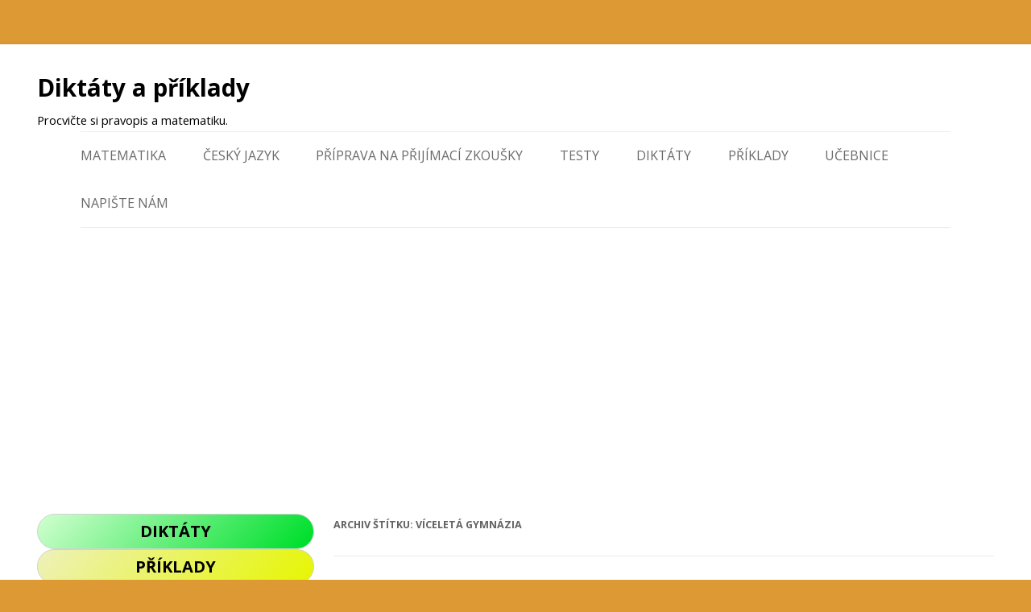

--- FILE ---
content_type: text/html; charset=UTF-8
request_url: https://www.diktatyapriklady.cz/tema/viceleta-gymnazia/
body_size: 19075
content:
<!DOCTYPE html> <!--[if IE 7]><html class="ie ie7" lang="cs"> <![endif]--> <!--[if IE 8]><html class="ie ie8" lang="cs"> <![endif]--> <!--[if !(IE 7) & !(IE 8)]><!--><html lang="cs"> <!--<![endif]--><head><meta charset="UTF-8" /><meta name="viewport" content="width=device-width" /><link media="all" href="https://www.diktatyapriklady.cz/wp-content/cache/autoptimize/css/autoptimize_3da45d846bbc2ce91837f9fb9169df8b.css" rel="stylesheet"><title>víceletá gymnázia Archivy - Diktáty a příklady</title><link rel="profile" href="https://gmpg.org/xfn/11" /><link rel="pingback" href="https://www.diktatyapriklady.cz/xmlrpc.php"> <!--[if lt IE 9]> <script src="https://www.diktatyapriklady.cz/wp-content/themes/twentytwelve/js/html5.js?ver=3.7.0" type="text/javascript"></script> <![endif]--><meta name='robots' content='index, follow, max-image-preview:large, max-snippet:-1, max-video-preview:-1' /><link rel="canonical" href="https://www.diktatyapriklady.cz/tema/viceleta-gymnazia/" /><meta property="og:locale" content="cs_CZ" /><meta property="og:type" content="article" /><meta property="og:title" content="víceletá gymnázia Archivy - Diktáty a příklady" /><meta property="og:url" content="https://www.diktatyapriklady.cz/tema/viceleta-gymnazia/" /><meta property="og:site_name" content="Diktáty a příklady" /><meta name="twitter:card" content="summary_large_image" /> <script type="application/ld+json" class="yoast-schema-graph">{"@context":"https://schema.org","@graph":[{"@type":"CollectionPage","@id":"https://www.diktatyapriklady.cz/tema/viceleta-gymnazia/","url":"https://www.diktatyapriklady.cz/tema/viceleta-gymnazia/","name":"víceletá gymnázia Archivy - Diktáty a příklady","isPartOf":{"@id":"https://www.diktatyapriklady.cz/#website"},"breadcrumb":{"@id":"https://www.diktatyapriklady.cz/tema/viceleta-gymnazia/#breadcrumb"},"inLanguage":"cs"},{"@type":"BreadcrumbList","@id":"https://www.diktatyapriklady.cz/tema/viceleta-gymnazia/#breadcrumb","itemListElement":[{"@type":"ListItem","position":1,"name":"Domů","item":"https://www.diktatyapriklady.cz/"},{"@type":"ListItem","position":2,"name":"víceletá gymnázia"}]},{"@type":"WebSite","@id":"https://www.diktatyapriklady.cz/#website","url":"https://www.diktatyapriklady.cz/","name":"Diktáty a příklady","description":"Procvičte si pravopis a matematiku.","potentialAction":[{"@type":"SearchAction","target":{"@type":"EntryPoint","urlTemplate":"https://www.diktatyapriklady.cz/?s={search_term_string}"},"query-input":{"@type":"PropertyValueSpecification","valueRequired":true,"valueName":"search_term_string"}}],"inLanguage":"cs"}]}</script> <link rel='dns-prefetch' href='//fonts.googleapis.com' /><link href='https://fonts.gstatic.com' crossorigin rel='preconnect' /><link rel="alternate" type="application/rss+xml" title="Diktáty a příklady &raquo; RSS zdroj" href="https://www.diktatyapriklady.cz/feed/" /><link rel="alternate" type="application/rss+xml" title="Diktáty a příklady &raquo; RSS komentářů" href="https://www.diktatyapriklady.cz/comments/feed/" /> <script type="text/javascript" id="wpp-js" src="https://www.diktatyapriklady.cz/wp-content/plugins/wordpress-popular-posts/assets/js/wpp.min.js?ver=7.3.3" data-sampling="0" data-sampling-rate="100" data-api-url="https://www.diktatyapriklady.cz/wp-json/wordpress-popular-posts" data-post-id="0" data-token="cbd05e5beb" data-lang="0" data-debug="0"></script> <link rel="alternate" type="application/rss+xml" title="Diktáty a příklady &raquo; RSS pro štítek víceletá gymnázia" href="https://www.diktatyapriklady.cz/tema/viceleta-gymnazia/feed/" /> <script defer src="[data-uri]"></script> <!--noptimize--><script id="dikta-ready">
			window.advanced_ads_ready=function(e,a){a=a||"complete";var d=function(e){return"interactive"===a?"loading"!==e:"complete"===e};d(document.readyState)?e():document.addEventListener("readystatechange",(function(a){d(a.target.readyState)&&e()}),{once:"interactive"===a})},window.advanced_ads_ready_queue=window.advanced_ads_ready_queue||[];		</script>
		<!--/noptimize--><link rel='stylesheet' id='megamenu-css' href='https://www.diktatyapriklady.cz/wp-content/cache/autoptimize/css/autoptimize_single_34dd74ceb7b86ef747f29aa656ce1f0d.css?ver=4f5cd5' type='text/css' media='all' /><link rel='stylesheet' id='dashicons-css' href='https://www.diktatyapriklady.cz/wp-includes/css/dashicons.min.css?ver=6.8.3' type='text/css' media='all' /><link rel='stylesheet' id='twentytwelve-fonts-css' href='https://fonts.googleapis.com/css?family=Open+Sans%3A400italic%2C700italic%2C400%2C700&#038;subset=latin%2Clatin-ext&#038;display=fallback' type='text/css' media='all' /> <!--[if lt IE 9]><link rel='stylesheet' id='twentytwelve-ie-css' href='https://www.diktatyapriklady.cz/wp-content/themes/twentytwelve/css/ie.css?ver=20150214' type='text/css' media='all' /> <![endif]--> <script type="text/javascript" src="https://www.diktatyapriklady.cz/wp-includes/js/jquery/jquery.min.js?ver=3.7.1" id="jquery-core-js"></script> <script defer type="text/javascript" src="https://www.diktatyapriklady.cz/wp-includes/js/jquery/jquery-migrate.min.js?ver=3.4.1" id="jquery-migrate-js"></script> <script defer type="text/javascript" src="https://www.diktatyapriklady.cz/wp-content/cache/autoptimize/js/autoptimize_single_8fa2b9763d58f6cffcb0218dcc145b02.js?ver=3.37.2" id="taxopress-frontend-js-js"></script> <script defer type="text/javascript" src="https://www.diktatyapriklady.cz/wp-content/cache/autoptimize/js/autoptimize_single_fcff4d2d6a9768745104b42fb9fb756f.js?ver=1.0" id="wp-quicklatex-frontend-js"></script> <link rel="https://api.w.org/" href="https://www.diktatyapriklady.cz/wp-json/" /><link rel="alternate" title="JSON" type="application/json" href="https://www.diktatyapriklady.cz/wp-json/wp/v2/tags/56" /><link rel="EditURI" type="application/rsd+xml" title="RSD" href="https://www.diktatyapriklady.cz/xmlrpc.php?rsd" /><meta name="generator" content="WordPress 6.8.3" /><link rel="icon" href="https://www.diktatyapriklady.cz/wp-content/uploads/2015/04/favicon-150x150.png" sizes="32x32" /><link rel="icon" href="https://www.diktatyapriklady.cz/wp-content/uploads/2015/04/favicon-320x320.png" sizes="192x192" /><link rel="apple-touch-icon" href="https://www.diktatyapriklady.cz/wp-content/uploads/2015/04/favicon-320x320.png" /><meta name="msapplication-TileImage" content="https://www.diktatyapriklady.cz/wp-content/uploads/2015/04/favicon-320x320.png" />  <script defer src="https://www.googletagmanager.com/gtag/js?id=UA-37865953-2"></script> <script defer src="[data-uri]"></script> </head><body class="archive tag tag-viceleta-gymnazia tag-56 custom-background wp-embed-responsive wp-theme-twentytwelve mega-menu-max-mega-menu-1 mega-menu-max-mega-menu-2 custom-font-enabled single-author aa-prefix-dikta-"><div id="page" class="hfeed site"><header id="masthead" class="site-header" role="banner"><hgroup><h1 class="site-title"><a href="https://www.diktatyapriklady.cz/" title="Diktáty a příklady" rel="home">Diktáty a příklady</a></h1><h2 class="site-description">Procvičte si pravopis a matematiku.</h2></hgroup><nav id="site-navigation" class="main-navigation" role="navigation"> <button class="menu-toggle">Menu</button> <a class="assistive-text" href="#content" title="Přejít k obsahu webu">Přejít k obsahu webu</a><div class="menu-domu-container"><ul id="menu-domu" class="nav-menu"><li id="menu-item-3781" class="menu-item menu-item-type-post_type menu-item-object-page menu-item-has-children menu-item-3781"><a href="https://www.diktatyapriklady.cz/matematika/">Matematika</a><ul class="sub-menu"><li id="menu-item-3232" class="menu-item menu-item-type-post_type menu-item-object-page menu-item-has-children menu-item-3232"><a href="https://www.diktatyapriklady.cz/scitaniaodcitani/">Sčítání a odčítání</a><ul class="sub-menu"><li id="menu-item-3248" class="menu-item menu-item-type-post_type menu-item-object-page menu-item-3248"><a href="https://www.diktatyapriklady.cz/scitaniaodcitani/priklady-scitaniodcitani-do-100/">Příklady sčítání/odčítání do 100</a></li><li id="menu-item-3233" class="menu-item menu-item-type-post_type menu-item-object-page menu-item-3233"><a href="https://www.diktatyapriklady.cz/scitani-a-odcitani-pod-sebou/">Sčítání a odčítání pod sebou</a></li></ul></li><li id="menu-item-3222" class="menu-item menu-item-type-post_type menu-item-object-page menu-item-has-children menu-item-3222"><a href="https://www.diktatyapriklady.cz/nasobeni-a-deleni/">Násobení a dělení</a><ul class="sub-menu"><li id="menu-item-3223" class="menu-item menu-item-type-post_type menu-item-object-page menu-item-has-children menu-item-3223"><a href="https://www.diktatyapriklady.cz/nasobeni-a-deleni/mala-nasobilka/">Malá násobilka</a><ul class="sub-menu"><li id="menu-item-3244" class="menu-item menu-item-type-post_type menu-item-object-page menu-item-3244"><a href="https://www.diktatyapriklady.cz/nasobeni-a-deleni/mala-nasobilka/priklady-mala-nasobilka-1/">Příklady malá násobilka (1)</a></li><li id="menu-item-3245" class="menu-item menu-item-type-post_type menu-item-object-page menu-item-3245"><a href="https://www.diktatyapriklady.cz/nasobeni-a-deleni/mala-nasobilka/priklady-mala-nasobilka-2/">Příklady malá násobilka (2)</a></li></ul></li><li id="menu-item-3237" class="menu-item menu-item-type-post_type menu-item-object-page menu-item-has-children menu-item-3237"><a href="https://www.diktatyapriklady.cz/velka-nasobilka/">Velká násobilka</a><ul class="sub-menu"><li id="menu-item-3249" class="menu-item menu-item-type-post_type menu-item-object-page menu-item-3249"><a href="https://www.diktatyapriklady.cz/velka-nasobilka/priklady-velka-nasobilka-1/">Příklady velká násobilka (1)</a></li></ul></li><li id="menu-item-3224" class="menu-item menu-item-type-post_type menu-item-object-page menu-item-3224"><a href="https://www.diktatyapriklady.cz/nasobeni-a-deleni/pisemne-nasobeni-cisel/">Písemné násobení čísel</a></li></ul></li><li id="menu-item-3220" class="menu-item menu-item-type-post_type menu-item-object-page menu-item-has-children menu-item-3220"><a href="https://www.diktatyapriklady.cz/desetinna-cisla/">Desetinná čísla</a><ul class="sub-menu"><li id="menu-item-3243" class="menu-item menu-item-type-post_type menu-item-object-page menu-item-3243"><a href="https://www.diktatyapriklady.cz/desetinna-cisla/priklady-desetinna-cisla-1/">Příklady desetinná čísla – sčítání a odčítání (1)</a></li></ul></li><li id="menu-item-3227" class="menu-item menu-item-type-post_type menu-item-object-page menu-item-has-children menu-item-3227"><a href="https://www.diktatyapriklady.cz/procenta/">Procenta</a><ul class="sub-menu"><li id="menu-item-3241" class="menu-item menu-item-type-post_type menu-item-object-page menu-item-3241"><a href="https://www.diktatyapriklady.cz/procenta/priklady-procenta-1/">Příklady procenta (1)</a></li><li id="menu-item-3242" class="menu-item menu-item-type-post_type menu-item-object-page menu-item-3242"><a href="https://www.diktatyapriklady.cz/procenta/priklady-procenta-2/">Příklady procenta (2)</a></li></ul></li><li id="menu-item-3229" class="menu-item menu-item-type-post_type menu-item-object-page menu-item-has-children menu-item-3229"><a href="https://www.diktatyapriklady.cz/rovnice_uvod/">Rovnice – úvod</a><ul class="sub-menu"><li id="menu-item-3235" class="menu-item menu-item-type-post_type menu-item-object-page menu-item-3235"><a href="https://www.diktatyapriklady.cz/soustava-rovnic/">Soustava rovnic</a></li><li id="menu-item-3230" class="menu-item menu-item-type-post_type menu-item-object-page menu-item-3230"><a href="https://www.diktatyapriklady.cz/rovnice_uvod/rovnice-priklady-c-1/">Rovnice – příklady (1)</a></li><li id="menu-item-3228" class="menu-item menu-item-type-post_type menu-item-object-page menu-item-3228"><a href="https://www.diktatyapriklady.cz/rovnice-tezsi-priklady-1/">Rovnice –  těžší příklady (1)</a></li><li id="menu-item-3231" class="menu-item menu-item-type-post_type menu-item-object-page menu-item-3231"><a href="https://www.diktatyapriklady.cz/rovnice_uvod/slovni-ulohy-resene-rovnicemi/">Slovní úlohy řešené rovnicemi</a></li></ul></li><li id="menu-item-3238" class="menu-item menu-item-type-post_type menu-item-object-page menu-item-has-children menu-item-3238"><a href="https://www.diktatyapriklady.cz/zlomky/">Zlomky – základ</a><ul class="sub-menu"><li id="menu-item-3234" class="menu-item menu-item-type-post_type menu-item-object-page menu-item-3234"><a href="https://www.diktatyapriklady.cz/slozene-zlomky/">Složené zlomky</a></li><li id="menu-item-3239" class="menu-item menu-item-type-post_type menu-item-object-page menu-item-3239"><a href="https://www.diktatyapriklady.cz/priklady-na-pocitani-se-zlomky/">Příklady na počítání se zlomky</a></li><li id="menu-item-3687" class="menu-item menu-item-type-post_type menu-item-object-page menu-item-3687"><a href="https://www.diktatyapriklady.cz/priklady-na-poitani-slozenych-zlomku-1/">Příklady na počítání složených zlomků</a></li></ul></li><li id="menu-item-3226" class="menu-item menu-item-type-post_type menu-item-object-page menu-item-has-children menu-item-3226"><a href="https://www.diktatyapriklady.cz/ostatni-matematika/jednotky-a-jejich-prevody/">Jednotky a jejich převody</a><ul class="sub-menu"><li id="menu-item-3246" class="menu-item menu-item-type-post_type menu-item-object-page menu-item-3246"><a href="https://www.diktatyapriklady.cz/ostatni-matematika/jednotky-a-jejich-prevody/priklady-na-prevod-jednotek/">Příklady na převod jednotek (1)</a></li><li id="menu-item-3247" class="menu-item menu-item-type-post_type menu-item-object-page menu-item-3247"><a href="https://www.diktatyapriklady.cz/ostatni-matematika/jednotky-a-jejich-prevody/priklady-na-prevod-jednotek-2/">Příklady na převod jednotek (2)</a></li></ul></li><li id="menu-item-3225" class="menu-item menu-item-type-post_type menu-item-object-page menu-item-has-children menu-item-3225"><a href="https://www.diktatyapriklady.cz/ostatni-matematika/">Ostatní – matematika</a><ul class="sub-menu"><li id="menu-item-3236" class="menu-item menu-item-type-post_type menu-item-object-page menu-item-3236"><a href="https://www.diktatyapriklady.cz/trojuhelnik/">Trojúhelník</a></li><li id="menu-item-3420" class="menu-item menu-item-type-post_type menu-item-object-page menu-item-3420"><a href="https://www.diktatyapriklady.cz/pythagorova-veta/">Pythagorova věta</a></li><li id="menu-item-3221" class="menu-item menu-item-type-post_type menu-item-object-page menu-item-3221"><a href="https://www.diktatyapriklady.cz/ktera-matematicka-operace-ma-prednost/">Která matematická operace má přednost.</a></li></ul></li></ul></li><li id="menu-item-3809" class="menu-item menu-item-type-post_type menu-item-object-page menu-item-has-children menu-item-3809"><a href="https://www.diktatyapriklady.cz/cesky-jazyk/">Český jazyk</a><ul class="sub-menu"><li id="menu-item-3206" class="menu-item menu-item-type-post_type menu-item-object-page menu-item-has-children menu-item-3206"><a href="https://www.diktatyapriklady.cz/vyjmenovana-slova/">Vyjmenovaná slova</a><ul class="sub-menu"><li id="menu-item-3207" class="menu-item menu-item-type-post_type menu-item-object-page menu-item-3207"><a href="https://www.diktatyapriklady.cz/vyjmenovana-slova-po-b/">Vyjmenovaná slova po B</a></li><li id="menu-item-3208" class="menu-item menu-item-type-post_type menu-item-object-page menu-item-3208"><a href="https://www.diktatyapriklady.cz/vyjmenovana-slova-po-l/">Vyjmenovaná slova po L</a></li><li id="menu-item-3209" class="menu-item menu-item-type-post_type menu-item-object-page menu-item-3209"><a href="https://www.diktatyapriklady.cz/vyjmenovana-slova-po-m/">Vyjmenovaná slova po M</a></li><li id="menu-item-3210" class="menu-item menu-item-type-post_type menu-item-object-page menu-item-3210"><a href="https://www.diktatyapriklady.cz/vyjmenovana-slova-po-p/">Vyjmenovaná slova po P</a></li><li id="menu-item-3211" class="menu-item menu-item-type-post_type menu-item-object-page menu-item-3211"><a href="https://www.diktatyapriklady.cz/vyjmenovana-slova-po-s/">Vyjmenovaná slova po S</a></li><li id="menu-item-3212" class="menu-item menu-item-type-post_type menu-item-object-page menu-item-3212"><a href="https://www.diktatyapriklady.cz/vyjmenovana-slova-po-v/">Vyjmenovaná slova po V</a></li><li id="menu-item-3213" class="menu-item menu-item-type-post_type menu-item-object-page menu-item-3213"><a href="https://www.diktatyapriklady.cz/vyjmenovana-slova-po-z/">Vyjmenovaná slova po Z</a></li></ul></li><li id="menu-item-3204" class="menu-item menu-item-type-post_type menu-item-object-page menu-item-has-children menu-item-3204"><a href="https://www.diktatyapriklady.cz/slovni-druhy/">Slovní druhy</a><ul class="sub-menu"><li id="menu-item-3195" class="menu-item menu-item-type-post_type menu-item-object-page menu-item-3195"><a href="https://www.diktatyapriklady.cz/slovni-druhy/podstatna-jmena/">Podstatná jména</a></li><li id="menu-item-3197" class="menu-item menu-item-type-post_type menu-item-object-page menu-item-3197"><a href="https://www.diktatyapriklady.cz/slovni-druhy/pridavna-jmena/">Přídavná jména</a></li><li id="menu-item-3214" class="menu-item menu-item-type-post_type menu-item-object-page menu-item-3214"><a href="https://www.diktatyapriklady.cz/slovni-druhy/zajmena/">Zájmena</a></li><li id="menu-item-3216" class="menu-item menu-item-type-post_type menu-item-object-page menu-item-3216"><a href="https://www.diktatyapriklady.cz/slovni-druhy/cislovky/">Číslovky</a></li><li id="menu-item-3262" class="menu-item menu-item-type-post_type menu-item-object-page menu-item-3262"><a href="https://www.diktatyapriklady.cz/slovni-druhy/slovesa/">Slovesa</a></li><li id="menu-item-3198" class="menu-item menu-item-type-post_type menu-item-object-page menu-item-3198"><a href="https://www.diktatyapriklady.cz/slovni-druhy/prislovce/">Příslovce</a></li><li id="menu-item-3196" class="menu-item menu-item-type-post_type menu-item-object-page menu-item-3196"><a href="https://www.diktatyapriklady.cz/slovni-druhy/predlozky/">Předložky</a></li><li id="menu-item-3205" class="menu-item menu-item-type-post_type menu-item-object-page menu-item-3205"><a href="https://www.diktatyapriklady.cz/slovni-druhy/spojky/">Spojky</a></li><li id="menu-item-3215" class="menu-item menu-item-type-post_type menu-item-object-page menu-item-3215"><a href="https://www.diktatyapriklady.cz/slovni-druhy/castice/">Částice</a></li><li id="menu-item-3217" class="menu-item menu-item-type-post_type menu-item-object-page menu-item-3217"><a href="https://www.diktatyapriklady.cz/slovni-druhy/citoslovce/">Citoslovce</a></li></ul></li><li id="menu-item-3202" class="menu-item menu-item-type-post_type menu-item-object-page menu-item-3202"><a href="https://www.diktatyapriklady.cz/psani-iy-po-obojetnych-souhlaskach/">Psaní i/y po obojetných souhláskách</a></li><li id="menu-item-3200" class="menu-item menu-item-type-post_type menu-item-object-page menu-item-has-children menu-item-3200"><a href="https://www.diktatyapriklady.cz/psani-carek-ve-vete/">Psaní čárek ve větě.</a><ul class="sub-menu"><li id="menu-item-3199" class="menu-item menu-item-type-post_type menu-item-object-page menu-item-3199"><a href="https://www.diktatyapriklady.cz/psani-carek-ve-vete/psani-carek-ve-vete-jednoduche/">Psaní čárek ve větě jednoduché</a></li></ul></li><li id="menu-item-3194" class="menu-item menu-item-type-post_type menu-item-object-page menu-item-3194"><a href="https://www.diktatyapriklady.cz/obmena-hlasek-pri-odvozovani-slov/">Obměna hlásek při odvozování slov</a></li><li id="menu-item-3203" class="menu-item menu-item-type-post_type menu-item-object-page menu-item-3203"><a href="https://www.diktatyapriklady.cz/psani-velkych-pismen/">Psaní velkých písmen</a></li><li id="menu-item-3201" class="menu-item menu-item-type-post_type menu-item-object-page menu-item-3201"><a href="https://www.diktatyapriklady.cz/psani-e-je/">Psaní ě/je</a></li></ul></li><li id="menu-item-2659" class="menu-item menu-item-type-post_type menu-item-object-page menu-item-has-children menu-item-2659"><a href="https://www.diktatyapriklady.cz/priprava-na-prijimaci-zkousky/">PŘÍPRAVA NA PŘIJÍMACÍ ZKOUŠKY</a><ul class="sub-menu"><li id="menu-item-2661" class="menu-item menu-item-type-post_type menu-item-object-page menu-item-2661"><a href="https://www.diktatyapriklady.cz/priprava-na-prijimaci-zkousky/z-ceskeho-jazyka/">Z ČESKÉHO JAZYKA</a></li><li id="menu-item-2660" class="menu-item menu-item-type-post_type menu-item-object-page menu-item-2660"><a href="https://www.diktatyapriklady.cz/priprava-na-prijimaci-zkousky/z-matematiky/">Z MATEMATIKY</a></li><li id="menu-item-2662" class="menu-item menu-item-type-post_type menu-item-object-page menu-item-2662"><a href="https://www.diktatyapriklady.cz/priprava-na-prijimaci-zkousky/vseobecne/">VŠEOBECNĚ</a></li><li id="menu-item-2666" class="menu-item menu-item-type-post_type menu-item-object-page menu-item-2666"><a href="https://www.diktatyapriklady.cz/diktaty-k-prijimacim-zkouskan-na-viceleta-gymnazia/">VÍCELETÁ GYMNÁZIA &#8211; DIKTÁTY</a></li></ul></li><li id="menu-item-2928" class="menu-item menu-item-type-post_type menu-item-object-page menu-item-2928"><a href="https://www.diktatyapriklady.cz/testy/">TESTY</a></li><li id="menu-item-2927" class="menu-item menu-item-type-post_type menu-item-object-page menu-item-2927"><a href="https://www.diktatyapriklady.cz/diktaty/">Diktáty</a></li><li id="menu-item-2929" class="menu-item menu-item-type-post_type menu-item-object-page menu-item-2929"><a href="https://www.diktatyapriklady.cz/priklady/">Příklady</a></li><li id="menu-item-1511" class="menu-item menu-item-type-post_type menu-item-object-page menu-item-1511"><a href="https://www.diktatyapriklady.cz/doporucene-ucebnice/">UČEBNICE</a></li><li id="menu-item-279" class="menu-item menu-item-type-post_type menu-item-object-page menu-item-279"><a href="https://www.diktatyapriklady.cz/napiste-nam/">NAPIŠTE NÁM</a></li></ul></div></nav></header><div id="main" class="wrapper"><section id="primary" class="site-content"><div id="content" role="main"><header class="archive-header"><h1 class="archive-title"> Archiv štítku: <span>víceletá gymnázia</span></h1></header><article id="post-3424" class="post-3424 page type-page status-publish hentry tag-cesky-jazyk-2 tag-diktaty tag-prijimaci-zkousky-2 tag-viceleta-gymnazia"><header class="entry-header"><h1 class="entry-title"> <a href="https://www.diktatyapriklady.cz/prijimaci-zkousky-na-viceleta-gymnazia-diktat-5/" rel="bookmark">Přijímací zkoušky na víceletá gymnázia &#8211; diktát (5)</a></h1><div class="comments-link"> <a href="https://www.diktatyapriklady.cz/prijimaci-zkousky-na-viceleta-gymnazia-diktat-5/#respond"><span class="leave-reply">Napsat komentář</span></a></div></header><div class="entry-content"><p>Pátý diktát, který vám pomůže s přípravou na přijímací zkoušky.<br /><div class="wpProQuiz_content" id="wpProQuiz_23"><div style="display: none;" class="wpProQuiz_time_limit"><div class="time">Časový limit: <span>0</span></div><div class="wpProQuiz_progress"></div></div><div class="wpProQuiz_checkPage" style="display: none;"><h4 class="wpProQuiz_header">Závěrečný přehled</h4><p> Zodpovězeno <span>0</span> z 1 otázek</p><p>Otázky:</p><div style="margin-bottom: 20px;" class="wpProQuiz_box"><ol><li>1</li></ol><div style="clear: both;"></div></div> <input type="button" name="endQuizSummary" value="Dokončit kvíz"
 class="wpProQuiz_button"></div><div class="wpProQuiz_infopage" style="display: none;"><h4>Information</h4> <input type="button" name="endInfopage" value="Dokončit kvíz"
 class="wpProQuiz_button"></div><div class="wpProQuiz_text"><p><p>Diktát k přijímacím zkouškám na víceletá gymnázia.</p></p><div> <input class="wpProQuiz_button" type="button" value="Začít"
 name="startQuiz"></div></div><div style="display: none;" class="wpProQuiz_lock"><p> Je nám líto, tento kvíz smíte vyplnit pouze jednou.</p></div><div style="display: none;" class="wpProQuiz_loadQuiz"><p> Quiz is loading...</p></div><div style="display: none;" class="wpProQuiz_startOnlyRegisteredUser"><p> You must sign in or sign up to start the quiz.</p></div><div style="display: none;" class="wpProQuiz_prerequisite"><p> Abyste mohli vyplnit tento kvíz, nejdřív musíte splnit tenhle: <span></span></p></div><div style="display: none;" class="wpProQuiz_results"><h4 class="wpProQuiz_header">Výsledek</h4><p class="wpProQuiz_quiz_time"> Váš čas: <span></span></p><p class="wpProQuiz_time_limit_expired" style="display: none;"> Čas vypršel</p><p class="wpProQuiz_points"> Získali jste <span>0</span> z <span>0</span> bodů, (<span>0</span>)</p><div class="wpProQuiz_resultTable"><table><tbody><tr><td class="wpProQuiz_resultName">Průměrný výsledek</td><td class="wpProQuiz_resultValue"><div style="background-color: #6CA54C;">&nbsp;</div> <span>&nbsp;</span></td></tr><tr><td class="wpProQuiz_resultName">Váš výsledek</td><td class="wpProQuiz_resultValue"><div style="background-color: #F79646;">&nbsp;</div> <span>&nbsp;</span></td></tr></tbody></table></div><div class="wpProQuiz_catOverview" style="display:none;"><h4>Rubriky</h4><div style="margin-top: 10px;"><ol><li data-category_id="0"> <span class="wpProQuiz_catName">Žádná rubrika</span> <span class="wpProQuiz_catPercent">0%</span></li></ol></div></div><div><ul class="wpProQuiz_resultsList"><li style="display: none;"><div><p style="text-align: center;"><span style="font-size: xx-large; color: #ff0000;">Výborně &#8211; všechno správně. To je opravdu super výsledek.</span></p><p style="text-align: center;"><span style="font-size: large;">Další diktáty k přijímacím zkouškám najdeš tady: <a title="Testy k přijímacím zkouškám" href="http://www.diktatyapriklady.cz/diktaty/">&gt;Diktáty&lt;</a></span></p><p style="text-align: center;"><span style="font-size: large;">Učebnice k přijímacím zkouškám v víceletá gymnázia najdete tady: <strong><a title="Učebnice k přijímačkám na VG" href="https://www.ucebnicemapy.cz/ucebnice-pro-zakladni-skoly/priprava-na-prijimaci-zkousky/prijimaci-zkousky-na-viceleta-gymnazia/">Kategorie učebnic k přijímacím zkouškám na víceletá gymnázia v obchodě UčebniceMapy.cz</a></strong></span></p></div></li><li style="display: none;"><div><p style="text-align: center;"><span style="font-size: xx-large; color: #ff0000;">Výborně &#8211; víc než 90% to je super výsledek.</span></p><p style="text-align: center;"><span style="font-size: large;">Další diktáty k přijímacím zkouškám najdeš tady: <a title="Testy k přijímacím zkouškám" href="http://www.diktatyapriklady.cz/diktaty/">&gt;Diktáty&lt;</a></span></p><p style="text-align: center;"><span style="font-size: large;">Učebnice k přijímacím zkouškám v víceletá gymnázia najdete tady: <strong><a title="Učebnice k přijímačkám na VG" href="https://www.ucebnicemapy.cz/ucebnice-pro-zakladni-skoly/priprava-na-prijimaci-zkousky/prijimaci-zkousky-na-viceleta-gymnazia/">Kategorie učebnic k přijímacím zkouškám na víceletá gymnázia v obchodě UčebniceMapy.cz</a></strong></span></p></div></li><li style="display: none;"><div><p style="text-align: center;"><span style="font-size: xx-large; color: #ff0000;">Víc jak 75% je dobrý výsledek. Ještě trochu cvičit a bude to super.<br /> </span></p><p style="text-align: center;"><span style="font-size: large;">Další diktáty k přijímacím zkouškám najdeš tady: <a title="Testy k přijímacím zkouškám" href="http://www.diktatyapriklady.cz/diktaty/">&gt;Diktáty&lt;</a></span></p><p style="text-align: center;"><span style="font-size: large;">Učebnice k přijímacím zkouškám v víceletá gymnázia najdete tady: <strong><a title="Učebnice k přijímačkám na VG" href="https://www.ucebnicemapy.cz/ucebnice-pro-zakladni-skoly/priprava-na-prijimaci-zkousky/prijimaci-zkousky-na-viceleta-gymnazia/">Kategorie učebnic k přijímacím zkouškám na víceletá gymnázia v obchodě UčebniceMapy.cz</a></strong></span></p></div></li><li style="display: none;"><div><p style="text-align: center;"><span style="font-size: xx-large; color: #ff0000;">Je to víc než půlka dobře. Chce to ještě trochu přidat.<br /> </span></p><p style="text-align: center;"><span style="font-size: large;">Další diktáty k přijímacím zkouškám najdeš tady: <a title="Testy k přijímacím zkouškám" href="http://www.diktatyapriklady.cz/diktaty/">&gt;Diktáty&lt;</a></span></p><p style="text-align: center;"><span style="font-size: large;">Učebnice k přijímacím zkouškám v víceletá gymnázia najdete tady: <strong><a title="Učebnice k přijímačkám na VG" href="https://www.ucebnicemapy.cz/ucebnice-pro-zakladni-skoly/priprava-na-prijimaci-zkousky/prijimaci-zkousky-na-viceleta-gymnazia/">Kategorie učebnic k přijímacím zkouškám na víceletá gymnázia v obchodě UčebniceMapy.cz</a></strong></span></p></div></li><li style="display: none;"><div><p style="text-align: center;"><span style="font-size: xx-large; color: #ff0000;">Pod 50% je nic moc. Chce to ještě přidat a zkoušet další diktáty.<br /> </span></p><p style="text-align: center;"><span style="font-size: large;">Další diktáty k přijímacím zkouškám najdeš tady: <a title="Testy k přijímacím zkouškám" href="http://www.diktatyapriklady.cz/diktaty/">&gt;Diktáty&lt;</a></span></p><p style="text-align: center;"><span style="font-size: large;">Učebnice k přijímacím zkouškám v víceletá gymnázia najdete tady: <strong><a title="Učebnice k přijímačkám na VG" href="https://www.ucebnicemapy.cz/ucebnice-pro-zakladni-skoly/priprava-na-prijimaci-zkousky/prijimaci-zkousky-na-viceleta-gymnazia/">Kategorie učebnic k přijímacím zkouškám na víceletá gymnázia v obchodě UčebniceMapy.cz</a></strong></span></p></div></li><li style="display: none;"><div><p style="text-align: center;"><span style="font-size: xx-large; color: #ff0000;">To jsi trochu odflákl, ne? Méně jak 10% ?! PŘIDAT!<br /> </span></p><p style="text-align: center;"><span style="font-size: large;">Další diktáty k přijímacím zkouškám najdeš tady: <a title="Testy k přijímacím zkouškám" href="http://www.diktatyapriklady.cz/diktaty/">&gt;Diktáty&lt;</a></span></p><p style="text-align: center;"><span style="font-size: large;">Učebnice k přijímacím zkouškám v víceletá gymnázia najdete tady: <strong><a title="Učebnice k přijímačkám na VG" href="https://www.ucebnicemapy.cz/ucebnice-pro-zakladni-skoly/priprava-na-prijimaci-zkousky/prijimaci-zkousky-na-viceleta-gymnazia/">Kategorie učebnic k přijímacím zkouškám na víceletá gymnázia v obchodě UčebniceMapy.cz</a></strong></span></p></div></li></ul></div><div style="margin: 10px 0px;"> <input class="wpProQuiz_button" type="button" name="reShowQuestion"
 value="Zobrazit mé odpovědi"></div></div><div class="wpProQuiz_reviewDiv" style="display: none;"><div class="wpProQuiz_reviewQuestion"><ol><li>1</li></ol><div style="display: none;"></div></div><div class="wpProQuiz_reviewLegend"><ol><li> <span class="wpProQuiz_reviewColor" style="background-color: #6CA54C;"></span> <span class="wpProQuiz_reviewText">Zodpovězeno</span></li><li> <span class="wpProQuiz_reviewColor" style="background-color: #FFB800;"></span> <span class="wpProQuiz_reviewText">Poznačené otázky</span></li></ol><div style="clear: both;"></div></div><div> <input type="button" name="review" value="Poznačit tuto otázku"
 class="wpProQuiz_button2" style="float: left; display: block;"> <input type="button" name="quizSummary"
 value="Závěrečný přehled" class="wpProQuiz_button2"
 style="float: right;"><div style="clear: both;"></div></div></div><div class="wpProQuiz_quizAnker" style="display: none;"></div><div style="display: none;" class="wpProQuiz_quiz"><ol class="wpProQuiz_list"><li class="wpProQuiz_listItem" style="display: none;"><div
 class="wpProQuiz_question_page" style="display:none;" > Otázka <span>1</span> / <span>1</span></div><h5 style="display: none;"
 class="wpProQuiz_header"> <span>1</span>. Otázka</h5> <span style="font-weight: bold; float: right;">Bodové ohodnocení: 60</span><div style="clear: both;"></div><div class="wpProQuiz_question" style="margin: 10px 0 0 0;"><div class="wpProQuiz_question_text"><p>Doplňte chybějící písmena.</p></div><ul class="wpProQuiz_questionList" data-question_id="140"
 data-type="cloze_answer"><li class="wpProQuiz_questionListItem" data-pos="0"><p style="line-height: 2em; font-size: x-large;">Zlatý vrch.
Kl(i/y)<span class="wpProQuiz_cloze"><input data-wordlen="1" type="text" value=""> <span class="wpProQuiz_clozeCorrect" style="display: none;">(i)</span></span>d a pohoda v cirkuse se rázem zm(ně/ě)<span class="wpProQuiz_cloze"><input data-wordlen="2" type="text" value=""> <span class="wpProQuiz_clozeCorrect" style="display: none;">(ě)</span></span>nil(i/y)<span class="wpProQuiz_cloze"><input data-wordlen="1" type="text" value=""> <span class="wpProQuiz_clozeCorrect" style="display: none;">(y)</span></span> ve zmatek a (s/z)<span class="wpProQuiz_cloze"><input data-wordlen="1" type="text" value=""> <span class="wpProQuiz_clozeCorrect" style="display: none;">(s)</span></span>hon. Slon(i/y)<span class="wpProQuiz_cloze"><input data-wordlen="1" type="text" value=""> <span class="wpProQuiz_clozeCorrect" style="display: none;">(i)</span></span> troubil(i/y)<span class="wpProQuiz_cloze"><input data-wordlen="1" type="text" value=""> <span class="wpProQuiz_clozeCorrect" style="display: none;">(i)</span></span>, šelm(i/y)<span class="wpProQuiz_cloze"><input data-wordlen="1" type="text" value=""> <span class="wpProQuiz_clozeCorrect" style="display: none;">(y)</span></span> řval(i/y)<span class="wpProQuiz_cloze"><input data-wordlen="1" type="text" value=""> <span class="wpProQuiz_clozeCorrect" style="display: none;">(y)</span></span>. Koně se v(s/z)<span class="wpProQuiz_cloze"><input data-wordlen="1" type="text" value=""> <span class="wpProQuiz_clozeCorrect" style="display: none;">(z)</span></span>pínal(i/y)<span class="wpProQuiz_cloze"><input data-wordlen="1" type="text" value=""> <span class="wpProQuiz_clozeCorrect" style="display: none;">(i)</span></span> a b(i/y)<span class="wpProQuiz_cloze"><input data-wordlen="1" type="text" value=""> <span class="wpProQuiz_clozeCorrect" style="display: none;">(i)</span></span>l(i/y)<span class="wpProQuiz_cloze"><input data-wordlen="1" type="text" value=""> <span class="wpProQuiz_clozeCorrect" style="display: none;">(i)</span></span> kop(i/y)<span class="wpProQuiz_cloze"><input data-wordlen="1" type="text" value=""> <span class="wpProQuiz_clozeCorrect" style="display: none;">(y)</span></span>t(i/y)<span class="wpProQuiz_cloze"><input data-wordlen="1" type="text" value=""> <span class="wpProQuiz_clozeCorrect" style="display: none;">(y)</span></span> do ní(s/z)<span class="wpProQuiz_cloze"><input data-wordlen="1" type="text" value=""> <span class="wpProQuiz_clozeCorrect" style="display: none;">(z)</span></span>kých ohrad. Velbloudi (s/z)<span class="wpProQuiz_cloze"><input data-wordlen="1" type="text" value=""> <span class="wpProQuiz_clozeCorrect" style="display: none;">(s)</span></span>třásal(i/y)<span class="wpProQuiz_cloze"><input data-wordlen="1" type="text" value=""> <span class="wpProQuiz_clozeCorrect" style="display: none;">(i)</span></span> řetěz(i/y)<span class="wpProQuiz_cloze"><input data-wordlen="1" type="text" value=""> <span class="wpProQuiz_clozeCorrect" style="display: none;">(y)</span></span> a zebr(i/y)<span class="wpProQuiz_cloze"><input data-wordlen="1" type="text" value=""> <span class="wpProQuiz_clozeCorrect" style="display: none;">(y)</span></span> se (s/z)<span class="wpProQuiz_cloze"><input data-wordlen="1" type="text" value=""> <span class="wpProQuiz_clozeCorrect" style="display: none;">(s)</span></span>razil(i/y)<span class="wpProQuiz_cloze"><input data-wordlen="1" type="text" value=""> <span class="wpProQuiz_clozeCorrect" style="display: none;">(y)</span></span> do houfu. Největší obyv(i/y)<span class="wpProQuiz_cloze"><input data-wordlen="1" type="text" value=""> <span class="wpProQuiz_clozeCorrect" style="display: none;">(y)</span></span> vzbuzoval(i/y)<span class="wpProQuiz_cloze"><input data-wordlen="1" type="text" value=""> <span class="wpProQuiz_clozeCorrect" style="display: none;">(i)</span></span> slon(i/y)<span class="wpProQuiz_cloze"><input data-wordlen="1" type="text" value=""> <span class="wpProQuiz_clozeCorrect" style="display: none;">(i)</span></span>, poněvadž se nejvíce v(i/y)<span class="wpProQuiz_cloze"><input data-wordlen="1" type="text" value=""> <span class="wpProQuiz_clozeCorrect" style="display: none;">(y)</span></span>děsil(i/y)<span class="wpProQuiz_cloze"><input data-wordlen="1" type="text" value=""> <span class="wpProQuiz_clozeCorrect" style="display: none;">(i)</span></span>. Stačilo, aby slon(i/y)<span class="wpProQuiz_cloze"><input data-wordlen="1" type="text" value=""> <span class="wpProQuiz_clozeCorrect" style="display: none;">(i)</span></span> v(i/y)<span class="wpProQuiz_cloze"><input data-wordlen="1" type="text" value=""> <span class="wpProQuiz_clozeCorrect" style="display: none;">(y)</span></span>rval(i/y)<span class="wpProQuiz_cloze"><input data-wordlen="1" type="text" value=""> <span class="wpProQuiz_clozeCorrect" style="display: none;">(i)</span></span> k(ú/ů)<span class="wpProQuiz_cloze"><input data-wordlen="2" type="text" value=""> <span class="wpProQuiz_clozeCorrect" style="display: none;">(ů)</span></span>l(i/y)<span class="wpProQuiz_cloze"><input data-wordlen="1" type="text" value=""> <span class="wpProQuiz_clozeCorrect" style="display: none;">(y)</span></span>, které je poutal(i/y)<span class="wpProQuiz_cloze"><input data-wordlen="1" type="text" value=""> <span class="wpProQuiz_clozeCorrect" style="display: none;">(y)</span></span> k zem(i/y)<span class="wpProQuiz_cloze"><input data-wordlen="1" type="text" value=""> <span class="wpProQuiz_clozeCorrect" style="display: none;">(i)</span></span>. Sloup(i/y)<span class="wpProQuiz_cloze"><input data-wordlen="1" type="text" value=""> <span class="wpProQuiz_clozeCorrect" style="display: none;">(y)</span></span> jejich nohou by rozdrtil(i/y)<span class="wpProQuiz_cloze"><input data-wordlen="1" type="text" value=""> <span class="wpProQuiz_clozeCorrect" style="display: none;">(y)</span></span> všechny překá(š/ž)<span class="wpProQuiz_cloze"><input data-wordlen="2" type="text" value=""> <span class="wpProQuiz_clozeCorrect" style="display: none;">(ž)</span></span>k(i/y)<span class="wpProQuiz_cloze"><input data-wordlen="1" type="text" value=""> <span class="wpProQuiz_clozeCorrect" style="display: none;">(y)</span></span>. (S/Z)<span class="wpProQuiz_cloze"><input data-wordlen="1" type="text" value=""> <span class="wpProQuiz_clozeCorrect" style="display: none;">(Z)</span></span>káza by doprovázela jejich hb(i/y)<span class="wpProQuiz_cloze"><input data-wordlen="1" type="text" value=""> <span class="wpProQuiz_clozeCorrect" style="display: none;">(i)</span></span>tý (ú/ů)<span class="wpProQuiz_cloze"><input data-wordlen="2" type="text" value=""> <span class="wpProQuiz_clozeCorrect" style="display: none;">(ú)</span></span>nik. K(ú/ů)<span class="wpProQuiz_cloze"><input data-wordlen="2" type="text" value=""> <span class="wpProQuiz_clozeCorrect" style="display: none;">(ů)</span></span>l(i/y)<span class="wpProQuiz_cloze"><input data-wordlen="1" type="text" value=""> <span class="wpProQuiz_clozeCorrect" style="display: none;">(y)</span></span> však sloni nev(i/y)<span class="wpProQuiz_cloze"><input data-wordlen="1" type="text" value=""> <span class="wpProQuiz_clozeCorrect" style="display: none;">(y)</span></span>v(i/y)<span class="wpProQuiz_cloze"><input data-wordlen="1" type="text" value=""> <span class="wpProQuiz_clozeCorrect" style="display: none;">(i)</span></span>klal(i/y)<span class="wpProQuiz_cloze"><input data-wordlen="1" type="text" value=""> <span class="wpProQuiz_clozeCorrect" style="display: none;">(i)</span></span>, nebo(ť/ď)<span class="wpProQuiz_cloze"><input data-wordlen="2" type="text" value=""> <span class="wpProQuiz_clozeCorrect" style="display: none;">(ť)</span></span> je (s/z)<span class="wpProQuiz_cloze"><input data-wordlen="1" type="text" value=""> <span class="wpProQuiz_clozeCorrect" style="display: none;">(z)</span></span>kušení dělníci upevnil(i/y)<span class="wpProQuiz_cloze"><input data-wordlen="1" type="text" value=""> <span class="wpProQuiz_clozeCorrect" style="display: none;">(i)</span></span> (s/z)<span class="wpProQuiz_cloze"><input data-wordlen="1" type="text" value=""> <span class="wpProQuiz_clozeCorrect" style="display: none;">(s)</span></span>polelivě. Také řetěz(i/y)<span class="wpProQuiz_cloze"><input data-wordlen="1" type="text" value=""> <span class="wpProQuiz_clozeCorrect" style="display: none;">(y)</span></span> v(i/y)<span class="wpProQuiz_cloze"><input data-wordlen="1" type="text" value=""> <span class="wpProQuiz_clozeCorrect" style="display: none;">(y)</span></span>držel(i/y)<span class="wpProQuiz_cloze"><input data-wordlen="1" type="text" value=""> <span class="wpProQuiz_clozeCorrect" style="display: none;">(y)</span></span> nápor plašených obrů. Lidé situaci zvládl(i/y)<span class="wpProQuiz_cloze"><input data-wordlen="1" type="text" value=""> <span class="wpProQuiz_clozeCorrect" style="display: none;">(i)</span></span>. M(i/y)<span class="wpProQuiz_cloze"><input data-wordlen="1" type="text" value=""> <span class="wpProQuiz_clozeCorrect" style="display: none;">(y)</span></span>šky, které poplach v(i/y)<span class="wpProQuiz_cloze"><input data-wordlen="1" type="text" value=""> <span class="wpProQuiz_clozeCorrect" style="display: none;">(y)</span></span>volal(i/y)<span class="wpProQuiz_cloze"><input data-wordlen="1" type="text" value=""> <span class="wpProQuiz_clozeCorrect" style="display: none;">(y)</span></span>, zmizel(i/y)<span class="wpProQuiz_cloze"><input data-wordlen="1" type="text" value=""> <span class="wpProQuiz_clozeCorrect" style="display: none;">(y)</span></span> dávno v bl(í/ý)<span class="wpProQuiz_cloze"><input data-wordlen="2" type="text" value=""> <span class="wpProQuiz_clozeCorrect" style="display: none;">(í)</span></span>(s/z)<span class="wpProQuiz_cloze"><input data-wordlen="1" type="text" value=""> <span class="wpProQuiz_clozeCorrect" style="display: none;">(z)</span></span>kých (ú/ů)<span class="wpProQuiz_cloze"><input data-wordlen="2" type="text" value=""> <span class="wpProQuiz_clozeCorrect" style="display: none;">(ú)</span></span>krytech.</p></li></ul></div> <input type="button" name="back" value="Zpět"
 class="wpProQuiz_button wpProQuiz_QuestionButton"
 style="float: left !important; margin-right: 10px !important; display: none;"> <input type="button" name="check" value="Zkontrolovat"
 class="wpProQuiz_button wpProQuiz_QuestionButton"
 style="float: right !important; margin-right: 10px !important; display: none;"> <input type="button" name="next" value="Další"
 class="wpProQuiz_button wpProQuiz_QuestionButton" style="float: right; display: none;"><div style="clear: both;"></div></li></ol></div></div> <script defer src="[data-uri]"></script> </p></div><footer class="entry-meta"> Příspěvek byl publikován <a href="https://www.diktatyapriklady.cz/prijimaci-zkousky-na-viceleta-gymnazia-diktat-5/" title="12.31" rel="bookmark"><time class="entry-date" datetime="2018-01-07T12:31:07+01:00">7.1.2018</time></a> | Rubrika: Nezařazené | Štítky: <a href="https://www.diktatyapriklady.cz/tema/cesky-jazyk-2/" rel="tag">český jazyk</a>, <a href="https://www.diktatyapriklady.cz/tema/diktaty/" rel="tag">Diktáty</a>, <a href="https://www.diktatyapriklady.cz/tema/prijimaci-zkousky-2/" rel="tag">přijímací zkoušky</a>, <a href="https://www.diktatyapriklady.cz/tema/viceleta-gymnazia/" rel="tag">víceletá gymnázia</a><span class="by-author"> | Autor: <span class="author vcard"><a class="url fn n" href="https://www.diktatyapriklady.cz/author/admin/" title="Zobrazit všechny příspěvky, jejichž autorem je admin" rel="author">admin</a></span></span>.</footer></article><article id="post-2664" class="post-2664 page type-page status-publish hentry tag-diktaty tag-prijimaci-zkousky-2 tag-viceleta-gymnazia"><header class="entry-header"><h1 class="entry-title"> <a href="https://www.diktatyapriklady.cz/diktaty-k-prijimacim-zkouskan-na-viceleta-gymnazia/" rel="bookmark">Diktáty k přijímacím zkouškán na víceletá gymnázia</a></h1><div class="comments-link"> <a href="https://www.diktatyapriklady.cz/diktaty-k-prijimacim-zkouskan-na-viceleta-gymnazia/#respond"><span class="leave-reply">Napsat komentář</span></a></div></header><div class="entry-content"><p>Jestli se připravujete na přijímací zkoušky na víceletá gymnázia určitě vám pomohou diktáty, které jsme pro vás připravili. Jedná se o diktáty, které byly už dříve u přijímacích zkoušek.</p><table border="0" cellspacing="5"><tbody><tr><td style="background-color: #e31c1c; text-align: center;"><a title="zahájit test z českého jazyka k přijímacím zkouškám na VG" href="https://www.diktatyapriklady.cz/prijimaci-zkousky-na-viceleta-gymnazia-diktat/"><span style="font-size: xx-large; color: #ffffff; text-decoration: underline;"><strong>DIKTÁT č.1.</strong></span></a></td><td></td><td style="background-color: #e31c1c; text-align: center;"><a title="Diktát k přijímacím zkouškám na víceletá gymnázia" href="https://www.diktatyapriklady.cz/prijimaci-zkousky-na-viceleta-gymnazia-diktat-2/"><span style="font-size: xx-large; color: #ffffff; text-decoration: underline;"><strong>DIKTÁT č.2.</strong></span></a></td></tr><tr><td style="background-color: #e31c1c; text-align: center;"><a title="Diktát k přijímacím zkouškám z na víceletá gymnázia" href="https://www.diktatyapriklady.cz/prijimaci-zkousky-na-viceleta-gymnazia-diktat-3/"><span style="font-size: xx-large; color: #ffffff; text-decoration: underline;"><strong>DIKTÁT č.3.</strong></span></a></td><td></td><td style="background-color: #e31c1c; text-align: center;"><a title="Diktát k přijímacím zkouškám na víceletá gymnázia" href="https://www.diktatyapriklady.cz/prijimaci-zkousky-na-viceleta-gymnazia-diktat-4/"><span style="font-size: xx-large; color: #ffffff; text-decoration: underline;"><strong>DIKTÁT č.4.</strong></span></a></td></tr><tr><td style="background-color: #e31c1c; text-align: center;"><a title="Diktát k přijímacím zkouškám z na víceletá gymnázia" href="https://www.diktatyapriklady.cz/prijimaci-zkousky-na-viceleta-gymnazia-diktat-5/"><span style="font-size: xx-large; color: #ffffff; text-decoration: underline;"><strong>DIKTÁT č.5.</strong></span></a></td><td></td><td style="background-color: #e31c1c; text-align: center;"></td></tr></tbody></table></div><footer class="entry-meta"> Příspěvek byl publikován <a href="https://www.diktatyapriklady.cz/diktaty-k-prijimacim-zkouskan-na-viceleta-gymnazia/" title="15.51" rel="bookmark"><time class="entry-date" datetime="2014-01-03T15:51:01+01:00">3.1.2014</time></a> | Rubrika: Nezařazené | Štítky: <a href="https://www.diktatyapriklady.cz/tema/diktaty/" rel="tag">Diktáty</a>, <a href="https://www.diktatyapriklady.cz/tema/prijimaci-zkousky-2/" rel="tag">přijímací zkoušky</a>, <a href="https://www.diktatyapriklady.cz/tema/viceleta-gymnazia/" rel="tag">víceletá gymnázia</a><span class="by-author"> | Autor: <span class="author vcard"><a class="url fn n" href="https://www.diktatyapriklady.cz/author/admin/" title="Zobrazit všechny příspěvky, jejichž autorem je admin" rel="author">admin</a></span></span>.</footer></article><article id="post-2490" class="post-2490 page type-page status-publish hentry tag-cesky-jazyk-2 tag-diktaty tag-prijimaci-zkousky-2 tag-viceleta-gymnazia"><header class="entry-header"><h1 class="entry-title"> <a href="https://www.diktatyapriklady.cz/prijimaci-zkousky-na-viceleta-gymnazia-diktat-4/" rel="bookmark">Přijímací zkoušky na víceletá gymnázia &#8211; diktát (4)</a></h1><div class="comments-link"> <a href="https://www.diktatyapriklady.cz/prijimaci-zkousky-na-viceleta-gymnazia-diktat-4/#respond"><span class="leave-reply">Napsat komentář</span></a></div></header><div class="entry-content"><div class="wpProQuiz_content" id="wpProQuiz_10"><div style="display: none;" class="wpProQuiz_time_limit"><div class="time">Časový limit: <span>0</span></div><div class="wpProQuiz_progress"></div></div><div class="wpProQuiz_checkPage" style="display: none;"><h4 class="wpProQuiz_header">Závěrečný přehled</h4><p> Zodpovězeno <span>0</span> z 1 otázek</p><p>Otázky:</p><div style="margin-bottom: 20px;" class="wpProQuiz_box"><ol><li>1</li></ol><div style="clear: both;"></div></div> <input type="button" name="endQuizSummary" value="Dokončit kvíz"
 class="wpProQuiz_button"></div><div class="wpProQuiz_infopage" style="display: none;"><h4>Information</h4> <input type="button" name="endInfopage" value="Dokončit kvíz"
 class="wpProQuiz_button"></div><div class="wpProQuiz_text"><p><p>Diktát k přijímacím zkouškám na víceletá gymnázia.</p></p><div> <input class="wpProQuiz_button" type="button" value="Začít"
 name="startQuiz"></div></div><div style="display: none;" class="wpProQuiz_lock"><p> Je nám líto, tento kvíz smíte vyplnit pouze jednou.</p></div><div style="display: none;" class="wpProQuiz_loadQuiz"><p> Quiz is loading...</p></div><div style="display: none;" class="wpProQuiz_startOnlyRegisteredUser"><p> You must sign in or sign up to start the quiz.</p></div><div style="display: none;" class="wpProQuiz_prerequisite"><p> Abyste mohli vyplnit tento kvíz, nejdřív musíte splnit tenhle: <span></span></p></div><div style="display: none;" class="wpProQuiz_results"><h4 class="wpProQuiz_header">Výsledek</h4><p class="wpProQuiz_quiz_time"> Váš čas: <span></span></p><p class="wpProQuiz_time_limit_expired" style="display: none;"> Čas vypršel</p><p class="wpProQuiz_points"> Získali jste <span>0</span> z <span>0</span> bodů, (<span>0</span>)</p><div class="wpProQuiz_resultTable"><table><tbody><tr><td class="wpProQuiz_resultName">Průměrný výsledek</td><td class="wpProQuiz_resultValue"><div style="background-color: #6CA54C;">&nbsp;</div> <span>&nbsp;</span></td></tr><tr><td class="wpProQuiz_resultName">Váš výsledek</td><td class="wpProQuiz_resultValue"><div style="background-color: #F79646;">&nbsp;</div> <span>&nbsp;</span></td></tr></tbody></table></div><div class="wpProQuiz_catOverview" style="display:none;"><h4>Rubriky</h4><div style="margin-top: 10px;"><ol><li data-category_id="0"> <span class="wpProQuiz_catName">Žádná rubrika</span> <span class="wpProQuiz_catPercent">0%</span></li></ol></div></div><div><ul class="wpProQuiz_resultsList"><li style="display: none;"><div><p style="text-align: center;"><span style="font-size: xx-large; color: #ff0000;">Výborně &#8211; všechno správně. To je opravdu super výsledek.</span></p><p style="text-align: center;"><span style="font-size: large;">Další diktáty k přijímacím zkouškám najdeš tady: <a title="Testy k přijímacím zkouškám" href="http://www.diktatyapriklady.cz/diktaty/">&gt;Diktáty&lt;</a></span></p></div></li><li style="display: none;"><div><p style="text-align: center;"><span style="font-size: xx-large; color: #ff0000;">Výborně &#8211; víc než 90% to je super výsledek.</span></p><p style="text-align: center;"><span style="font-size: large;">Další diktáty k přijímacím zkouškám najdeš tady: <a title="Testy k přijímacím zkouškám" href="http://www.diktatyapriklady.cz/diktaty/">&gt;Diktáty&lt;</a></span></p></div></li><li style="display: none;"><div><p style="text-align: center;"><span style="font-size: xx-large; color: #ff0000;">Víc jak 75% je dobrý výsledek. Ještě trochu cvičit a bude to super.<br /> </span></p><p style="text-align: center;"><span style="font-size: large;">Další diktáty k přijímacím zkouškám najdeš tady: <a title="Testy k přijímacím zkouškám" href="http://www.diktatyapriklady.cz/diktaty/">&gt;Diktáty&lt;</a></span></p></div></li><li style="display: none;"><div><p style="text-align: center;"><span style="font-size: xx-large; color: #ff0000;">Víc než půlka dobře. Chce to ještě trochu přidat.<br /> </span></p><p style="text-align: center;"><span style="font-size: large;">Další diktáty k přijímacím zkouškám najdeš tady: <a title="Testy k přijímacím zkouškám" href="http://www.diktatyapriklady.cz/diktaty/">&gt;Diktáty&lt;</a></span></p></div></li><li style="display: none;"><div><p style="text-align: center;"><span style="font-size: xx-large; color: #ff0000;">Pod 50% je nic moc. Chce to ještě přidat a zkoušet další diktáty.<br /> </span></p><p style="text-align: center;"><span style="font-size: large;">Další diktáty k přijímacím zkouškám najdeš tady: <a title="Testy k přijímacím zkouškám" href="http://www.diktatyapriklady.cz/diktaty/">&gt;Diktáty&lt;</a></span></p></div></li><li style="display: none;"><div><p style="text-align: center;"><span style="font-size: xx-large; color: #ff0000;">To jsi trochu odflákl, ne? Míň jak 10% ?! PŘIDAT!<br /> </span></p><p style="text-align: center;"><span style="font-size: large;">Další diktáty k přijímacím zkouškám najdeš tady: <a title="Testy k přijímacím zkouškám" href="http://www.diktatyapriklady.cz/diktaty/">&gt;Diktáty&lt;</a></span></p></div></li></ul></div><div style="margin: 10px 0px;"> <input class="wpProQuiz_button" type="button" name="reShowQuestion"
 value="Zobrazit mé odpovědi"></div></div><div class="wpProQuiz_reviewDiv" style="display: none;"><div class="wpProQuiz_reviewQuestion"><ol><li>1</li></ol><div style="display: none;"></div></div><div class="wpProQuiz_reviewLegend"><ol><li> <span class="wpProQuiz_reviewColor" style="background-color: #6CA54C;"></span> <span class="wpProQuiz_reviewText">Zodpovězeno</span></li><li> <span class="wpProQuiz_reviewColor" style="background-color: #FFB800;"></span> <span class="wpProQuiz_reviewText">Poznačené otázky</span></li></ol><div style="clear: both;"></div></div><div> <input type="button" name="review" value="Poznačit tuto otázku"
 class="wpProQuiz_button2" style="float: left; display: block;"> <input type="button" name="quizSummary"
 value="Závěrečný přehled" class="wpProQuiz_button2"
 style="float: right;"><div style="clear: both;"></div></div></div><div class="wpProQuiz_quizAnker" style="display: none;"></div><div style="display: none;" class="wpProQuiz_quiz"><ol class="wpProQuiz_list"><li class="wpProQuiz_listItem" style="display: none;"><div
 class="wpProQuiz_question_page" style="display:none;" > Otázka <span>1</span> / <span>1</span></div><h5 style="display: none;"
 class="wpProQuiz_header"> <span>1</span>. Otázka</h5> <span style="font-weight: bold; float: right;">Bodové ohodnocení: 21</span><div style="clear: both;"></div><div class="wpProQuiz_question" style="margin: 10px 0 0 0;"><div class="wpProQuiz_question_text"><p>Doplňte chybějící písmena.</p></div><ul class="wpProQuiz_questionList" data-question_id="61"
 data-type="cloze_answer"><li class="wpProQuiz_questionListItem" data-pos="0"><p style="line-height: 2em; font-size: x-large;">Zlatý vrch.
Libor byl jedi<span class="wpProQuiz_cloze"><input data-wordlen="1" type="text" value=""> <span class="wpProQuiz_clozeCorrect" style="display: none;">(n)</span></span>ý s<span class="wpProQuiz_cloze"><input data-wordlen="1" type="text" value=""> <span class="wpProQuiz_clozeCorrect" style="display: none;">(y)</span></span>n chudé vdovy. Když se vyučil zahradníkem, prosil o práci v tam<span class="wpProQuiz_cloze"><input data-wordlen="2" type="text" value=""> <span class="wpProQuiz_clozeCorrect" style="display: none;">(ě)</span></span>jší královské zahradě. Jednoho dne šel k rybníčku pod vrbové křov<span class="wpProQuiz_cloze"><input data-wordlen="2" type="text" value=""> <span class="wpProQuiz_clozeCorrect" style="display: none;">(í)</span></span> odpočívat, lehl si na mě<span class="wpProQuiz_cloze"><input data-wordlen="2" type="text" value=""> <span class="wpProQuiz_clozeCorrect" style="display: none;">(kk)</span></span>ý trávník, hleděl k truchlícím vrbám, jejichž l<span class="wpProQuiz_cloze"><input data-wordlen="2" type="text" value=""> <span class="wpProQuiz_clozeCorrect" style="display: none;">(í)</span></span>bezné koruny se skláněl<span class="wpProQuiz_cloze"><input data-wordlen="1" type="text" value=""> <span class="wpProQuiz_clozeCorrect" style="display: none;">(y)</span></span> k hladině rybníka.
Tu něco nablí<span class="wpProQuiz_cloze"><input data-wordlen="1" type="text" value=""> <span class="wpProQuiz_clozeCorrect" style="display: none;">(z)</span></span>ku zašum<span class="wpProQuiz_cloze"><input data-wordlen="2" type="text" value=""> <span class="wpProQuiz_clozeCorrect" style="display: none;">(í)</span></span>. Tiše rozhrne Libor proutí a vidí v rybníku tři pa<span class="wpProQuiz_cloze"><input data-wordlen="2" type="text" value=""> <span class="wpProQuiz_clozeCorrect" style="display: none;">(nn)</span></span>y se koupat. Pak vyšly na břeh a ustrojily se do bíl<span class="wpProQuiz_cloze"><input data-wordlen="2" type="text" value=""> <span class="wpProQuiz_clozeCorrect" style="display: none;">(ý)</span></span>ch šatů, prom<span class="wpProQuiz_cloze"><input data-wordlen="2" type="text" value=""> <span class="wpProQuiz_clozeCorrect" style="display: none;">(ě)</span></span>nily se v labutě a ulétly.
V noci si vzpom<span class="wpProQuiz_cloze"><input data-wordlen="3" type="text" value=""> <span class="wpProQuiz_clozeCorrect" style="display: none;">(ně)</span></span>l na tu nejkrásnější a usmyslil si, že ji získá pro sebe.
A tak druhý den , když se labutě opět ob<span class="wpProQuiz_cloze"><input data-wordlen="2" type="text" value=""> <span class="wpProQuiz_clozeCorrect" style="display: none;">(je)</span></span>v<span class="wpProQuiz_cloze"><input data-wordlen="1" type="text" value=""> <span class="wpProQuiz_clozeCorrect" style="display: none;">(i)</span></span>ly, s<span class="wpProQuiz_cloze"><input data-wordlen="2" type="text" value=""> <span class="wpProQuiz_clozeCorrect" style="display: none;">(ch)</span></span>oval Libor té nejmlad<span class="wpProQuiz_cloze"><input data-wordlen="2" type="text" value=""> <span class="wpProQuiz_clozeCorrect" style="display: none;">(š)</span></span>í závoj. „Což m<span class="wpProQuiz_cloze"><input data-wordlen="1" type="text" value=""> <span class="wpProQuiz_clozeCorrect" style="display: none;">(i)</span></span> (mně) závoj ptáci zanesl<span class="wpProQuiz_cloze"><input data-wordlen="1" type="text" value=""> <span class="wpProQuiz_clozeCorrect" style="display: none;">(i)</span></span> nebo zl<span class="wpProQuiz_cloze"><input data-wordlen="2" type="text" value=""> <span class="wpProQuiz_clozeCorrect" style="display: none;">(í)</span></span> lidé <span class="wpProQuiz_cloze"><input data-wordlen="1" type="text" value=""> <span class="wpProQuiz_clozeCorrect" style="display: none;">(z)</span></span>cizili?“ plakala dívka.</p></li></ul></div> <input type="button" name="back" value="Zpět"
 class="wpProQuiz_button wpProQuiz_QuestionButton"
 style="float: left !important; margin-right: 10px !important; display: none;"> <input type="button" name="check" value="Zkontrolovat"
 class="wpProQuiz_button wpProQuiz_QuestionButton"
 style="float: right !important; margin-right: 10px !important; display: none;"> <input type="button" name="next" value="Další"
 class="wpProQuiz_button wpProQuiz_QuestionButton" style="float: right; display: none;"><div style="clear: both;"></div></li></ol></div></div> <script defer src="[data-uri]"></script> </div><footer class="entry-meta"> Příspěvek byl publikován <a href="https://www.diktatyapriklady.cz/prijimaci-zkousky-na-viceleta-gymnazia-diktat-4/" title="14.28" rel="bookmark"><time class="entry-date" datetime="2013-11-23T14:28:20+01:00">23.11.2013</time></a> | Rubrika: Nezařazené | Štítky: <a href="https://www.diktatyapriklady.cz/tema/cesky-jazyk-2/" rel="tag">český jazyk</a>, <a href="https://www.diktatyapriklady.cz/tema/diktaty/" rel="tag">Diktáty</a>, <a href="https://www.diktatyapriklady.cz/tema/prijimaci-zkousky-2/" rel="tag">přijímací zkoušky</a>, <a href="https://www.diktatyapriklady.cz/tema/viceleta-gymnazia/" rel="tag">víceletá gymnázia</a><span class="by-author"> | Autor: <span class="author vcard"><a class="url fn n" href="https://www.diktatyapriklady.cz/author/admin/" title="Zobrazit všechny příspěvky, jejichž autorem je admin" rel="author">admin</a></span></span>.</footer></article><article id="post-2466" class="post-2466 page type-page status-publish hentry tag-cesky-jazyk-2 tag-diktaty tag-prijimaci-zkousky-2 tag-viceleta-gymnazia"><header class="entry-header"><h1 class="entry-title"> <a href="https://www.diktatyapriklady.cz/prijimaci-zkousky-na-viceleta-gymnazia-diktat-3/" rel="bookmark">Přijímací zkoušky na víceletá gymnázia &#8211; diktát (3)</a></h1><div class="comments-link"> <a href="https://www.diktatyapriklady.cz/prijimaci-zkousky-na-viceleta-gymnazia-diktat-3/#respond"><span class="leave-reply">Napsat komentář</span></a></div></header><div class="entry-content"><div class="wpProQuiz_content" id="wpProQuiz_9"><div style="display: none;" class="wpProQuiz_time_limit"><div class="time">Časový limit: <span>0</span></div><div class="wpProQuiz_progress"></div></div><div class="wpProQuiz_checkPage" style="display: none;"><h4 class="wpProQuiz_header">Závěrečný přehled</h4><p> Zodpovězeno <span>0</span> z 1 otázek</p><p>Otázky:</p><div style="margin-bottom: 20px;" class="wpProQuiz_box"><ol><li>1</li></ol><div style="clear: both;"></div></div> <input type="button" name="endQuizSummary" value="Dokončit kvíz"
 class="wpProQuiz_button"></div><div class="wpProQuiz_infopage" style="display: none;"><h4>Information</h4> <input type="button" name="endInfopage" value="Dokončit kvíz"
 class="wpProQuiz_button"></div><div class="wpProQuiz_text"><p><p>Diktát k přijímacím zkouškám na víceletá gymnázia.</p></p><div> <input class="wpProQuiz_button" type="button" value="Začít"
 name="startQuiz"></div></div><div style="display: none;" class="wpProQuiz_lock"><p> Je nám líto, tento kvíz smíte vyplnit pouze jednou.</p></div><div style="display: none;" class="wpProQuiz_loadQuiz"><p> Quiz is loading...</p></div><div style="display: none;" class="wpProQuiz_startOnlyRegisteredUser"><p> You must sign in or sign up to start the quiz.</p></div><div style="display: none;" class="wpProQuiz_prerequisite"><p> Abyste mohli vyplnit tento kvíz, nejdřív musíte splnit tenhle: <span></span></p></div><div style="display: none;" class="wpProQuiz_results"><h4 class="wpProQuiz_header">Výsledek</h4><p class="wpProQuiz_quiz_time"> Váš čas: <span></span></p><p class="wpProQuiz_time_limit_expired" style="display: none;"> Čas vypršel</p><p class="wpProQuiz_points"> Získali jste <span>0</span> z <span>0</span> bodů, (<span>0</span>)</p><div class="wpProQuiz_resultTable"><table><tbody><tr><td class="wpProQuiz_resultName">Průměrný výsledek</td><td class="wpProQuiz_resultValue"><div style="background-color: #6CA54C;">&nbsp;</div> <span>&nbsp;</span></td></tr><tr><td class="wpProQuiz_resultName">Váš výsledek</td><td class="wpProQuiz_resultValue"><div style="background-color: #F79646;">&nbsp;</div> <span>&nbsp;</span></td></tr></tbody></table></div><div class="wpProQuiz_catOverview" style="display:none;"><h4>Rubriky</h4><div style="margin-top: 10px;"><ol><li data-category_id="0"> <span class="wpProQuiz_catName">Žádná rubrika</span> <span class="wpProQuiz_catPercent">0%</span></li></ol></div></div><div><ul class="wpProQuiz_resultsList"><li style="display: none;"><div><p style="text-align: center;"><span style="font-size: xx-large; color: #ff0000;">Výborně &#8211; všechno správně. To je opravdu super výsledek.</span></p><p style="text-align: center;"><span style="font-size: large;">Další diktáty k přijímacím zkouškám najdeš tady: <a title="Testy k přijímacím zkouškám" href="http://www.diktatyapriklady.cz/diktaty/">&gt;Diktáty&lt;</a></span></p></div></li><li style="display: none;"><div><p style="text-align: center;"><span style="font-size: xx-large; color: #ff0000;">Výborně &#8211; víc než 90% to je super výsledek.</span></p><p style="text-align: center;"><span style="font-size: large;">Další diktáty k přijímacím zkouškám najdeš tady: <a title="Testy k přijímacím zkouškám" href="http://www.diktatyapriklady.cz/diktaty/">&gt;Diktáty&lt;</a></span></p><p style="text-align: center;"><span style="font-size: large;">Učebnice, které pomohou s přípravou na přijímací zkoušky najdeš tady: <a title="Testy k přijímacím zkouškám" href="https://www.ucebnicemapy.cz/ucebnice-pro-zakladni-skoly/priprava-na-prijimaci-zkousky/prijimaci-zkousky-na-viceleta-gymnazia/">Učebnice k přijímacím zkouškám na víceletá gymnázia</a></span></p></div></li><li style="display: none;"><div><p style="text-align: center;"><span style="font-size: xx-large; color: #ff0000;">Víc jak 75% je dobrý výsledek. Ještě trochu cvičit a bude to super.<br /> </span></p><p style="text-align: center;"><span style="font-size: large;">Další diktáty k přijímacím zkouškám najdeš tady: <a title="Testy k přijímacím zkouškám" href="http://www.diktatyapriklady.cz/diktaty/">&gt;Diktáty&lt;</a></span></p><p style="text-align: center;"><span style="font-size: large;">Učebnice, které pomohou s přípravou na přijímací zkoušky najdeš tady: <a title="Testy k přijímacím zkouškám" href="https://www.ucebnicemapy.cz/ucebnice-pro-zakladni-skoly/priprava-na-prijimaci-zkousky/prijimaci-zkousky-na-viceleta-gymnazia/">Učebnice k přijímacím zkouškám na víceletá gymnázia</a></span></p></div></li><li style="display: none;"><div><p style="text-align: center;"><span style="font-size: xx-large; color: #ff0000;">Víc než půlka je dobře. Chce to, ale ještě trochu přidat.<br /> </span></p><p style="text-align: center;"><span style="font-size: large;">Další diktáty k přijímacím zkouškám najdeš tady: <a title="Testy k přijímacím zkouškám" href="http://www.diktatyapriklady.cz/diktaty/">&gt;Diktáty&lt;</a></span></p><p style="text-align: center;"><span style="font-size: large;">Učebnice, které pomohou s přípravou na přijímací zkoušky najdeš tady: <a title="Testy k přijímacím zkouškám" href="https://www.ucebnicemapy.cz/ucebnice-pro-zakladni-skoly/priprava-na-prijimaci-zkousky/prijimaci-zkousky-na-viceleta-gymnazia/">Učebnice k přijímacím zkouškám na víceletá gymnázia</a></span></p></div></li><li style="display: none;"><div><p style="text-align: center;"><span style="font-size: xx-large; color: #ff0000;">Pod 50% je nic moc. Chce to ještě přidat a zkoušet další diktáty.<br /> </span></p><p style="text-align: center;"><span style="font-size: large;">Další diktáty k přijímacím zkouškám najdeš tady: <a title="Testy k přijímacím zkouškám" href="http://www.diktatyapriklady.cz/diktaty/">&gt;Diktáty&lt;</a></span></p><p style="text-align: center;"><span style="font-size: large;">Učebnice, které pomohou s přípravou na přijímací zkoušky najdeš tady: <a title="Testy k přijímacím zkouškám" href="https://www.ucebnicemapy.cz/ucebnice-pro-zakladni-skoly/priprava-na-prijimaci-zkousky/prijimaci-zkousky-na-viceleta-gymnazia/">Učebnice k přijímacím zkouškám na víceletá gymnázia</a></span></p></div></li><li style="display: none;"><div><p style="text-align: center;"><span style="font-size: xx-large; color: #ff0000;">To jsi trochu odflákl, ne? Míň jak 10% ?! PŘIDAT!<br /> </span></p><p style="text-align: center;"><span style="font-size: large;">Další diktáty k přijímacím zkouškám najdeš tady: <a title="Testy k přijímacím zkouškám" href="http://www.diktatyapriklady.cz/diktaty/">&gt;Diktáty&lt;</a></span></p><p style="text-align: center;"><span style="font-size: large;">Učebnice, které pomohou s přípravou na přijímací zkoušky najdeš tady: <a title="Testy k přijímacím zkouškám" href="https://www.ucebnicemapy.cz/ucebnice-pro-zakladni-skoly/priprava-na-prijimaci-zkousky/prijimaci-zkousky-na-viceleta-gymnazia/">Učebnice k přijímacím zkouškám na víceletá gymnázia</a></span></p></div></li></ul></div><div style="margin: 10px 0px;"> <input class="wpProQuiz_button" type="button" name="reShowQuestion"
 value="Zobrazit mé odpovědi"></div></div><div class="wpProQuiz_reviewDiv" style="display: none;"><div class="wpProQuiz_reviewQuestion"><ol><li>1</li></ol><div style="display: none;"></div></div><div class="wpProQuiz_reviewLegend"><ol><li> <span class="wpProQuiz_reviewColor" style="background-color: #6CA54C;"></span> <span class="wpProQuiz_reviewText">Zodpovězeno</span></li><li> <span class="wpProQuiz_reviewColor" style="background-color: #FFB800;"></span> <span class="wpProQuiz_reviewText">Poznačené otázky</span></li></ol><div style="clear: both;"></div></div><div> <input type="button" name="review" value="Poznačit tuto otázku"
 class="wpProQuiz_button2" style="float: left; display: block;"> <input type="button" name="quizSummary"
 value="Závěrečný přehled" class="wpProQuiz_button2"
 style="float: right;"><div style="clear: both;"></div></div></div><div class="wpProQuiz_quizAnker" style="display: none;"></div><div style="display: none;" class="wpProQuiz_quiz"><ol class="wpProQuiz_list"><li class="wpProQuiz_listItem" style="display: none;"><div
 class="wpProQuiz_question_page" style="display:none;" > Otázka <span>1</span> / <span>1</span></div><h5 style="display: none;"
 class="wpProQuiz_header"> <span>1</span>. Otázka</h5> <span style="font-weight: bold; float: right;">Bodové ohodnocení: 22</span><div style="clear: both;"></div><div class="wpProQuiz_question" style="margin: 10px 0 0 0;"><div class="wpProQuiz_question_text"><p>Doplňte chybějící písmena.</p></div><ul class="wpProQuiz_questionList" data-question_id="60"
 data-type="cloze_answer"><li class="wpProQuiz_questionListItem" data-pos="0"><p style="line-height: 2em; font-size: x-large;">Žiji na okraji malého m<span class="wpProQuiz_cloze"><input data-wordlen="2" type="text" value=""> <span class="wpProQuiz_clozeCorrect" style="display: none;">(ě)</span></span>sta ve v<span class="wpProQuiz_cloze"><input data-wordlen="1" type="text" value=""> <span class="wpProQuiz_clozeCorrect" style="display: none;">(i)</span></span>le Vilekule. Je mi devět let a už b<span class="wpProQuiz_cloze"><input data-wordlen="1" type="text" value=""> <span class="wpProQuiz_clozeCorrect" style="display: none;">(y)</span></span>dlím úplně sama – moje maminka je anděl a tatínek mořský vlk. V<span class="wpProQuiz_cloze"><input data-wordlen="1" type="text" value=""> <span class="wpProQuiz_clozeCorrect" style="display: none;">(y)</span></span>padám asi trochu zvláštně. Vlas<span class="wpProQuiz_cloze"><input data-wordlen="1" type="text" value=""> <span class="wpProQuiz_clozeCorrect" style="display: none;">(y)</span></span>  mám zrzavé jako l<span class="wpProQuiz_cloze"><input data-wordlen="1" type="text" value=""> <span class="wpProQuiz_clozeCorrect" style="display: none;">(i)</span></span>ška a dva pevně zapletené copy m<span class="wpProQuiz_cloze"><input data-wordlen="3" type="text" value=""> <span class="wpProQuiz_clozeCorrect" style="display: none;">(ně)</span></span>(ě/ně) trčí rovnou do stran. Nos mám jako malilinký brambůrek a cel<span class="wpProQuiz_cloze"><input data-wordlen="2" type="text" value=""> <span class="wpProQuiz_clozeCorrect" style="display: none;">(ý)</span></span>  puntíkatý od pi<span class="wpProQuiz_cloze"><input data-wordlen="1" type="text" value=""> <span class="wpProQuiz_clozeCorrect" style="display: none;">(h)</span></span>. V širokých <span class="wpProQuiz_cloze"><input data-wordlen="2" type="text" value=""> <span class="wpProQuiz_clozeCorrect" style="display: none;">(ú)</span></span>stech se mi bělají zdravé zub<span class="wpProQuiz_cloze"><input data-wordlen="1" type="text" value=""> <span class="wpProQuiz_clozeCorrect" style="display: none;">(y)</span></span>. Na sobě nosím zvláštní šaty, které jsem si ušila sama. Chtěla jsem modré, ale modrá látka m<span class="wpProQuiz_cloze"><input data-wordlen="1" type="text" value=""> <span class="wpProQuiz_clozeCorrect" style="display: none;">(i)</span></span>  nestač<span class="wpProQuiz_cloze"><input data-wordlen="1" type="text" value=""> <span class="wpProQuiz_clozeCorrect" style="display: none;">(i)</span></span>la, a tak jsem na některá místa přidala kousky červené. Na dlouhých, tenk<span class="wpProQuiz_cloze"><input data-wordlen="2" type="text" value=""> <span class="wpProQuiz_clozeCorrect" style="display: none;">(ý)</span></span>ch nohou nosím dlouhé punčochy, a to jednu hnědou a druhou černou, a černé bot<span class="wpProQuiz_cloze"><input data-wordlen="1" type="text" value=""> <span class="wpProQuiz_clozeCorrect" style="display: none;">(y)</span></span>, které jsou tak velké, že bych je obula nadvakrát. Tatínek je koup<span class="wpProQuiz_cloze"><input data-wordlen="1" type="text" value=""> <span class="wpProQuiz_clozeCorrect" style="display: none;">(i)</span></span>l v <span class="wpProQuiz_cloze"><input data-wordlen="1" type="text" value=""> <span class="wpProQuiz_clozeCorrect" style="display: none;">(A)</span></span>merice a v<span class="wpProQuiz_cloze"><input data-wordlen="1" type="text" value=""> <span class="wpProQuiz_clozeCorrect" style="display: none;">(y)</span></span>bral schválně vět<span class="wpProQuiz_cloze"><input data-wordlen="2" type="text" value=""> <span class="wpProQuiz_clozeCorrect" style="display: none;">(š)</span></span>í kvůli tomu, že do ni<span class="wpProQuiz_cloze"><input data-wordlen="2" type="text" value=""> <span class="wpProQuiz_clozeCorrect" style="display: none;">(ch)</span></span> časem dorostu. Mám spoustu kamarádů – Toníka, <span class="wpProQuiz_cloze"><input data-wordlen="1" type="text" value=""> <span class="wpProQuiz_clozeCorrect" style="display: none;">(A)</span></span>ničku, opičku pana Nilssona a koně <span class="wpProQuiz_cloze"><input data-wordlen="1" type="text" value=""> <span class="wpProQuiz_clozeCorrect" style="display: none;">(A)</span></span>lfréda. Jsem veselá.</p></li></ul></div> <input type="button" name="back" value="Zpět"
 class="wpProQuiz_button wpProQuiz_QuestionButton"
 style="float: left !important; margin-right: 10px !important; display: none;"> <input type="button" name="check" value="Zkontrolovat"
 class="wpProQuiz_button wpProQuiz_QuestionButton"
 style="float: right !important; margin-right: 10px !important; display: none;"> <input type="button" name="next" value="Další"
 class="wpProQuiz_button wpProQuiz_QuestionButton" style="float: right; display: none;"><div style="clear: both;"></div></li></ol></div></div> <script defer src="[data-uri]"></script> </div><footer class="entry-meta"> Příspěvek byl publikován <a href="https://www.diktatyapriklady.cz/prijimaci-zkousky-na-viceleta-gymnazia-diktat-3/" title="10.53" rel="bookmark"><time class="entry-date" datetime="2013-11-20T10:53:38+01:00">20.11.2013</time></a> | Rubrika: Nezařazené | Štítky: <a href="https://www.diktatyapriklady.cz/tema/cesky-jazyk-2/" rel="tag">český jazyk</a>, <a href="https://www.diktatyapriklady.cz/tema/diktaty/" rel="tag">Diktáty</a>, <a href="https://www.diktatyapriklady.cz/tema/prijimaci-zkousky-2/" rel="tag">přijímací zkoušky</a>, <a href="https://www.diktatyapriklady.cz/tema/viceleta-gymnazia/" rel="tag">víceletá gymnázia</a><span class="by-author"> | Autor: <span class="author vcard"><a class="url fn n" href="https://www.diktatyapriklady.cz/author/admin/" title="Zobrazit všechny příspěvky, jejichž autorem je admin" rel="author">admin</a></span></span>.</footer></article><article id="post-2456" class="post-2456 page type-page status-publish hentry tag-cesky-jazyk-2 tag-diktaty tag-prijimaci-zkousky-2 tag-viceleta-gymnazia"><header class="entry-header"><h1 class="entry-title"> <a href="https://www.diktatyapriklady.cz/prijimaci-zkousky-na-viceleta-gymnazia-diktat-2/" rel="bookmark">Přijímací zkoušky na víceletá gymnázia &#8211; diktát (2)</a></h1><div class="comments-link"> <a href="https://www.diktatyapriklady.cz/prijimaci-zkousky-na-viceleta-gymnazia-diktat-2/#respond"><span class="leave-reply">Napsat komentář</span></a></div></header><div class="entry-content"><div class="wpProQuiz_content" id="wpProQuiz_8"><div style="display: none;" class="wpProQuiz_time_limit"><div class="time">Časový limit: <span>0</span></div><div class="wpProQuiz_progress"></div></div><div class="wpProQuiz_checkPage" style="display: none;"><h4 class="wpProQuiz_header">Závěrečný přehled</h4><p> Zodpovězeno <span>0</span> z 1 otázek</p><p>Otázky:</p><div style="margin-bottom: 20px;" class="wpProQuiz_box"><ol><li>1</li></ol><div style="clear: both;"></div></div> <input type="button" name="endQuizSummary" value="Dokončit kvíz"
 class="wpProQuiz_button"></div><div class="wpProQuiz_infopage" style="display: none;"><h4>Information</h4> <input type="button" name="endInfopage" value="Dokončit kvíz"
 class="wpProQuiz_button"></div><div class="wpProQuiz_text"><p><p>Diktát k přijímacím zkouškám na víceletá gymnázia.</p></p><div> <input class="wpProQuiz_button" type="button" value="Začít"
 name="startQuiz"></div></div><div style="display: none;" class="wpProQuiz_lock"><p> Je nám líto, tento kvíz smíte vyplnit pouze jednou.</p></div><div style="display: none;" class="wpProQuiz_loadQuiz"><p> Quiz is loading...</p></div><div style="display: none;" class="wpProQuiz_startOnlyRegisteredUser"><p> You must sign in or sign up to start the quiz.</p></div><div style="display: none;" class="wpProQuiz_prerequisite"><p> Abyste mohli vyplnit tento kvíz, nejdřív musíte splnit tenhle: <span></span></p></div><div style="display: none;" class="wpProQuiz_results"><h4 class="wpProQuiz_header">Výsledek</h4><p class="wpProQuiz_quiz_time"> Váš čas: <span></span></p><p class="wpProQuiz_time_limit_expired" style="display: none;"> Čas vypršel</p><p class="wpProQuiz_points"> Získali jste <span>0</span> z <span>0</span> bodů, (<span>0</span>)</p><div class="wpProQuiz_resultTable"><table><tbody><tr><td class="wpProQuiz_resultName">Průměrný výsledek</td><td class="wpProQuiz_resultValue"><div style="background-color: #6CA54C;">&nbsp;</div> <span>&nbsp;</span></td></tr><tr><td class="wpProQuiz_resultName">Váš výsledek</td><td class="wpProQuiz_resultValue"><div style="background-color: #F79646;">&nbsp;</div> <span>&nbsp;</span></td></tr></tbody></table></div><div class="wpProQuiz_catOverview" style="display:none;"><h4>Rubriky</h4><div style="margin-top: 10px;"><ol><li data-category_id="0"> <span class="wpProQuiz_catName">Žádná rubrika</span> <span class="wpProQuiz_catPercent">0%</span></li></ol></div></div><div><ul class="wpProQuiz_resultsList"><li style="display: none;"><div><p style="text-align: center;"><span style="font-size: xx-large; color: #ff0000;">Výborně &#8211; všechno správně. To je opravdu super výsledek.</span></p><p style="text-align: center;"><span style="font-size: large;">Další diktáty k přijímacím zkouškám najdeš tady: <a title="Testy k přijímacím zkouškám" href="http://www.diktatyapriklady.cz/diktaty/">&gt;Diktáty&lt;</a></span></p><p style="text-align: center;"><span style="font-size: large;">Učebnice k přijímacím zkouškám v víceletá gymnázia najdete tady: <strong><a title="Učebnice k přijímačkám na VG" href="https://www.ucebnicemapy.cz/ucebnice-pro-zakladni-skoly/priprava-na-prijimaci-zkousky/prijimaci-zkousky-na-viceleta-gymnazia/">Kategorie učebnic k přijímacím zkouškám na víceletá gymnázia v obchodě UčebniceMapy.cz</a></strong></span></p></div></li><li style="display: none;"><div><p style="text-align: center;"><span style="font-size: xx-large; color: #ff0000;">Výborně &#8211; víc než 90% to je super výsledek.</span></p><p style="text-align: center;"><span style="font-size: large;">Další diktáty k přijímacím zkouškám najdeš tady: <a title="Testy k přijímacím zkouškám" href="http://www.diktatyapriklady.cz/diktaty/">&gt;Diktáty&lt;</a></span></p><p style="text-align: center;"><span style="font-size: large;">Učebnice k přijímacím zkouškám v víceletá gymnázia najdete tady: <strong><a title="Učebnice k přijímačkám na VG" href="https://www.ucebnicemapy.cz/ucebnice-pro-zakladni-skoly/priprava-na-prijimaci-zkousky/prijimaci-zkousky-na-viceleta-gymnazia/">Kategorie učebnic k přijímacím zkouškám na víceletá gymnázia v obchodě UčebniceMapy.cz</a></strong></span></p></div></li><li style="display: none;"><div><p style="text-align: center;"><span style="font-size: xx-large; color: #ff0000;">Víc jak 75% je dobrý výsledek. Ještě trochu cvičit a bude to super.<br /> </span></p><p style="text-align: center;"><span style="font-size: large;">Další diktáty k přijímacím zkouškám najdeš tady: <a title="Testy k přijímacím zkouškám" href="http://www.diktatyapriklady.cz/diktaty/">&gt;Diktáty&lt;</a></span></p><p style="text-align: center;"><span style="font-size: large;">Učebnice k přijímacím zkouškám v víceletá gymnázia najdete tady: <strong><a title="Učebnice k přijímačkám na VG" href="https://www.ucebnicemapy.cz/ucebnice-pro-zakladni-skoly/priprava-na-prijimaci-zkousky/prijimaci-zkousky-na-viceleta-gymnazia/">Kategorie učebnic k přijímacím zkouškám na víceletá gymnázia v obchodě UčebniceMapy.cz</a></strong></span></p></div></li><li style="display: none;"><div><p style="text-align: center;"><span style="font-size: xx-large; color: #ff0000;">Je to víc než půlka dobře. Chce to ještě trochu přidat.<br /> </span></p><p style="text-align: center;"><span style="font-size: large;">Další diktáty k přijímacím zkouškám najdeš tady: <a title="Testy k přijímacím zkouškám" href="http://www.diktatyapriklady.cz/diktaty/">&gt;Diktáty&lt;</a></span></p><p style="text-align: center;"><span style="font-size: large;">Učebnice k přijímacím zkouškám v víceletá gymnázia najdete tady: <strong><a title="Učebnice k přijímačkám na VG" href="https://www.ucebnicemapy.cz/ucebnice-pro-zakladni-skoly/priprava-na-prijimaci-zkousky/prijimaci-zkousky-na-viceleta-gymnazia/">Kategorie učebnic k přijímacím zkouškám na víceletá gymnázia v obchodě UčebniceMapy.cz</a></strong></span></p></div></li><li style="display: none;"><div><p style="text-align: center;"><span style="font-size: xx-large; color: #ff0000;">Pod 50% je nic moc. Chce to ještě přidat a zkoušet další diktáty.<br /> </span></p><p style="text-align: center;"><span style="font-size: large;">Další diktáty k přijímacím zkouškám najdeš tady: <a title="Testy k přijímacím zkouškám" href="http://www.diktatyapriklady.cz/diktaty/">&gt;Diktáty&lt;</a></span></p><p style="text-align: center;"><span style="font-size: large;">Učebnice k přijímacím zkouškám v víceletá gymnázia najdete tady: <strong><a title="Učebnice k přijímačkám na VG" href="https://www.ucebnicemapy.cz/ucebnice-pro-zakladni-skoly/priprava-na-prijimaci-zkousky/prijimaci-zkousky-na-viceleta-gymnazia/">Kategorie učebnic k přijímacím zkouškám na víceletá gymnázia v obchodě UčebniceMapy.cz</a></strong></span></p></div></li><li style="display: none;"><div><p style="text-align: center;"><span style="font-size: xx-large; color: #ff0000;">To jsi trochu odflákl, ne? Míň jak 10% ?! PŘIDAT!<br /> </span></p><p style="text-align: center;"><span style="font-size: large;">Další diktáty k přijímacím zkouškám najdeš tady: <a title="Testy k přijímacím zkouškám" href="http://www.diktatyapriklady.cz/diktaty/">&gt;Diktáty&lt;</a></span></p><p style="text-align: center;"><span style="font-size: large;">Učebnice k přijímacím zkouškám v víceletá gymnázia najdete tady: <strong><a title="Učebnice k přijímačkám na VG" href="https://www.ucebnicemapy.cz/ucebnice-pro-zakladni-skoly/priprava-na-prijimaci-zkousky/prijimaci-zkousky-na-viceleta-gymnazia/">Kategorie učebnic k přijímacím zkouškám na víceletá gymnázia v obchodě UčebniceMapy.cz</a></strong></span></p></div></li></ul></div><div style="margin: 10px 0px;"> <input class="wpProQuiz_button" type="button" name="reShowQuestion"
 value="Zobrazit mé odpovědi"></div></div><div class="wpProQuiz_reviewDiv" style="display: none;"><div class="wpProQuiz_reviewQuestion"><ol><li>1</li></ol><div style="display: none;"></div></div><div class="wpProQuiz_reviewLegend"><ol><li> <span class="wpProQuiz_reviewColor" style="background-color: #6CA54C;"></span> <span class="wpProQuiz_reviewText">Zodpovězeno</span></li><li> <span class="wpProQuiz_reviewColor" style="background-color: #FFB800;"></span> <span class="wpProQuiz_reviewText">Poznačené otázky</span></li></ol><div style="clear: both;"></div></div><div> <input type="button" name="review" value="Poznačit tuto otázku"
 class="wpProQuiz_button2" style="float: left; display: block;"> <input type="button" name="quizSummary"
 value="Závěrečný přehled" class="wpProQuiz_button2"
 style="float: right;"><div style="clear: both;"></div></div></div><div class="wpProQuiz_quizAnker" style="display: none;"></div><div style="display: none;" class="wpProQuiz_quiz"><ol class="wpProQuiz_list"><li class="wpProQuiz_listItem" style="display: none;"><div
 class="wpProQuiz_question_page" style="display:none;" > Otázka <span>1</span> / <span>1</span></div><h5 style="display: none;"
 class="wpProQuiz_header"> <span>1</span>. Otázka</h5> <span style="font-weight: bold; float: right;">Bodové ohodnocení: 24</span><div style="clear: both;"></div><div class="wpProQuiz_question" style="margin: 10px 0 0 0;"><div class="wpProQuiz_question_text"><p>Doplňte chybějící písmena.</p></div><ul class="wpProQuiz_questionList" data-question_id="59"
 data-type="cloze_answer"><li class="wpProQuiz_questionListItem" data-pos="0"><p style="line-height: 2em; font-size: x-large;">Do školy chodím vě<span class="wpProQuiz_cloze"><input data-wordlen="1" type="text" value=""> <span class="wpProQuiz_clozeCorrect" style="display: none;">(t)</span></span>šinou rád. Baví m<span class="wpProQuiz_cloze"><input data-wordlen="2" type="text" value=""> <span class="wpProQuiz_clozeCorrect" style="display: none;">(ě)</span></span>  jaz<span class="wpProQuiz_cloze"><input data-wordlen="1" type="text" value=""> <span class="wpProQuiz_clozeCorrect" style="display: none;">(y)</span></span>ky i matematika. Ale zajímám se rovněž o různé h<span class="wpProQuiz_cloze"><input data-wordlen="1" type="text" value=""> <span class="wpProQuiz_clozeCorrect" style="display: none;">(i)</span></span>storické ob<span class="wpProQuiz_cloze"><input data-wordlen="2" type="text" value=""> <span class="wpProQuiz_clozeCorrect" style="display: none;">(je)</span></span>vy. Víte, že v našem kraji pob<span class="wpProQuiz_cloze"><input data-wordlen="2" type="text" value=""> <span class="wpProQuiz_clozeCorrect" style="display: none;">(ý)</span></span>vali kdys<span class="wpProQuiz_cloze"><input data-wordlen="1" type="text" value=""> <span class="wpProQuiz_clozeCorrect" style="display: none;">(i)</span></span>  dávno i staří <span class="wpProQuiz_cloze"><input data-wordlen="2" type="text" value=""> <span class="wpProQuiz_clozeCorrect" style="display: none;">(Ř)</span></span>ímané? Jejich opevnění se nacházelo nedaleko hráze dnešních Novoml<span class="wpProQuiz_cloze"><input data-wordlen="2" type="text" value=""> <span class="wpProQuiz_clozeCorrect" style="display: none;">(ý)</span></span>nských nádrží. Velmi nás potěšilo, když nám pan učitel slíb<span class="wpProQuiz_cloze"><input data-wordlen="1" type="text" value=""> <span class="wpProQuiz_clozeCorrect" style="display: none;">(i)</span></span>l, že pojedeme na v<span class="wpProQuiz_cloze"><input data-wordlen="2" type="text" value=""> <span class="wpProQuiz_clozeCorrect" style="display: none;">(ý)</span></span>let právě sem. Tohoto výletu jsem se  <span class="wpProQuiz_cloze"><input data-wordlen="1" type="text" value=""> <span class="wpProQuiz_clozeCorrect" style="display: none;">(s)</span></span>(s/z)  radostí z<span class="wpProQuiz_cloze"><input data-wordlen="2" type="text" value=""> <span class="wpProQuiz_clozeCorrect" style="display: none;">(ú)</span></span>častnil. <span> Z hráze nádrže jsme v<span class="wpProQuiz_cloze"><input data-wordlen="1" type="text" value=""> <span class="wpProQuiz_clozeCorrect" style="display: none;">(i)</span></span>děli mal<span class="wpProQuiz_cloze"><input data-wordlen="2" type="text" value=""> <span class="wpProQuiz_clozeCorrect" style="display: none;">(ý)</span></span> ostrůvek, který tu jediný zůstal z b<span class="wpProQuiz_cloze"><input data-wordlen="2" type="text" value=""> <span class="wpProQuiz_clozeCorrect" style="display: none;">(ý)</span></span>valé vs<span class="wpProQuiz_cloze"><input data-wordlen="1" type="text" value=""> <span class="wpProQuiz_clozeCorrect" style="display: none;">(i)</span></span> Mušov. Na  <span class="wpProQuiz_cloze"><input data-wordlen="1" type="text" value=""> <span class="wpProQuiz_clozeCorrect" style="display: none;">(z)</span></span>páteční cestě jsme se zastavili v Dolních Věstonicích. Tato vesnice je proslavena po celém světě sv<span class="wpProQuiz_cloze"><input data-wordlen="2" type="text" value=""> <span class="wpProQuiz_clozeCorrect" style="display: none;">(ý)</span></span>mi archeologickými nález<span class="wpProQuiz_cloze"><input data-wordlen="1" type="text" value=""> <span class="wpProQuiz_clozeCorrect" style="display: none;">(y)</span></span>. Nejznám<span class="wpProQuiz_cloze"><input data-wordlen="2" type="text" value=""> <span class="wpProQuiz_clozeCorrect" style="display: none;">(ě)</span></span>jší z nich je so<span class="wpProQuiz_cloze"><input data-wordlen="2" type="text" value=""> <span class="wpProQuiz_clozeCorrect" style="display: none;">(š)</span></span>ka Věstonické venuše, která pocház<span class="wpProQuiz_cloze"><input data-wordlen="2" type="text" value=""> <span class="wpProQuiz_clozeCorrect" style="display: none;">(í)</span></span> ze starší doby kame<span class="wpProQuiz_cloze"><input data-wordlen="2" type="text" value=""> <span class="wpProQuiz_clozeCorrect" style="display: none;">(nn)</span></span>é.</span></p></li></ul></div> <input type="button" name="back" value="Zpět"
 class="wpProQuiz_button wpProQuiz_QuestionButton"
 style="float: left !important; margin-right: 10px !important; display: none;"> <input type="button" name="check" value="Zkontrolovat"
 class="wpProQuiz_button wpProQuiz_QuestionButton"
 style="float: right !important; margin-right: 10px !important; display: none;"> <input type="button" name="next" value="Další"
 class="wpProQuiz_button wpProQuiz_QuestionButton" style="float: right; display: none;"><div style="clear: both;"></div></li></ol></div></div> <script defer src="[data-uri]"></script> </div><footer class="entry-meta"> Příspěvek byl publikován <a href="https://www.diktatyapriklady.cz/prijimaci-zkousky-na-viceleta-gymnazia-diktat-2/" title="17.28" rel="bookmark"><time class="entry-date" datetime="2013-11-19T17:28:58+01:00">19.11.2013</time></a> | Rubrika: Nezařazené | Štítky: <a href="https://www.diktatyapriklady.cz/tema/cesky-jazyk-2/" rel="tag">český jazyk</a>, <a href="https://www.diktatyapriklady.cz/tema/diktaty/" rel="tag">Diktáty</a>, <a href="https://www.diktatyapriklady.cz/tema/prijimaci-zkousky-2/" rel="tag">přijímací zkoušky</a>, <a href="https://www.diktatyapriklady.cz/tema/viceleta-gymnazia/" rel="tag">víceletá gymnázia</a><span class="by-author"> | Autor: <span class="author vcard"><a class="url fn n" href="https://www.diktatyapriklady.cz/author/admin/" title="Zobrazit všechny příspěvky, jejichž autorem je admin" rel="author">admin</a></span></span>.</footer></article><article id="post-2453" class="post-2453 page type-page status-publish hentry tag-cesky-jazyk-2 tag-diktaty tag-prijimaci-zkousky-2 tag-viceleta-gymnazia"><header class="entry-header"><h1 class="entry-title"> <a href="https://www.diktatyapriklady.cz/prijimaci-zkousky-na-viceleta-gymnazia-diktat/" rel="bookmark">Přijímací zkoušky na víceletá gymnázia &#8211; diktát (1)</a></h1></header><div class="entry-content"><div class="wpProQuiz_content" id="wpProQuiz_7"><div style="display: none;" class="wpProQuiz_time_limit"><div class="time">Časový limit: <span>0</span></div><div class="wpProQuiz_progress"></div></div><div class="wpProQuiz_checkPage" style="display: none;"><h4 class="wpProQuiz_header">Závěrečný přehled</h4><p> Zodpovězeno <span>0</span> z 1 otázek</p><p>Otázky:</p><div style="margin-bottom: 20px;" class="wpProQuiz_box"><ol><li>1</li></ol><div style="clear: both;"></div></div> <input type="button" name="endQuizSummary" value="Dokončit kvíz"
 class="wpProQuiz_button"></div><div class="wpProQuiz_infopage" style="display: none;"><h4>Information</h4> <input type="button" name="endInfopage" value="Dokončit kvíz"
 class="wpProQuiz_button"></div><div class="wpProQuiz_text"><p><p>Diktát k přijímacím zkouškám na víceletá gymnázia.</p></p><div> <input class="wpProQuiz_button" type="button" value="Začít"
 name="startQuiz"></div></div><div style="display: none;" class="wpProQuiz_lock"><p> Je nám líto, tento kvíz smíte vyplnit pouze jednou.</p></div><div style="display: none;" class="wpProQuiz_loadQuiz"><p> Quiz is loading...</p></div><div style="display: none;" class="wpProQuiz_startOnlyRegisteredUser"><p> You must sign in or sign up to start the quiz.</p></div><div style="display: none;" class="wpProQuiz_prerequisite"><p> Abyste mohli vyplnit tento kvíz, nejdřív musíte splnit tenhle: <span></span></p></div><div style="display: none;" class="wpProQuiz_results"><h4 class="wpProQuiz_header">Výsledek</h4><p class="wpProQuiz_quiz_time"> Váš čas: <span></span></p><p class="wpProQuiz_time_limit_expired" style="display: none;"> Čas vypršel</p><p class="wpProQuiz_points"> Získali jste <span>0</span> z <span>0</span> bodů, (<span>0</span>)</p><div class="wpProQuiz_resultTable"><table><tbody><tr><td class="wpProQuiz_resultName">Průměrný výsledek</td><td class="wpProQuiz_resultValue"><div style="background-color: #6CA54C;">&nbsp;</div> <span>&nbsp;</span></td></tr><tr><td class="wpProQuiz_resultName">Váš výsledek</td><td class="wpProQuiz_resultValue"><div style="background-color: #F79646;">&nbsp;</div> <span>&nbsp;</span></td></tr></tbody></table></div><div class="wpProQuiz_catOverview" style="display:none;"><h4>Rubriky</h4><div style="margin-top: 10px;"><ol><li data-category_id="0"> <span class="wpProQuiz_catName">Žádná rubrika</span> <span class="wpProQuiz_catPercent">0%</span></li></ol></div></div><div><ul class="wpProQuiz_resultsList"><li style="display: none;"><div><p style="text-align: center;"><span style="font-size: xx-large; color: #ff0000;">Výborně &#8211; všechno správně. To je opravdu super výsledek.</span></p><p style="text-align: center;"><span style="font-size: large;">Další diktáty k přijímacím zkouškám najdeš tady: <a title="Testy k přijímacím zkouškám" href="http://www.diktatyapriklady.cz/diktaty/">&gt;Diktáty&lt;</a></span></p><p style="text-align: center;"><span style="font-size: large;">Učebnice k přijímacím zkouškám v víceletá gymnázia najdete tady: <strong><a title="Učebnice k přijímačkám na VG" href="https://www.ucebnicemapy.cz/ucebnice-pro-zakladni-skoly/priprava-na-prijimaci-zkousky/prijimaci-zkousky-na-viceleta-gymnazia/">Kategorie učebnic k přijímacím zkouškám na víceletá gymnázia v obchodě UčebniceMapy.cz</a></strong></span></p></div></li><li style="display: none;"><div><p style="text-align: center;"><span style="font-size: xx-large; color: #ff0000;">Výborně &#8211; víc než 90% to je super výsledek.</span></p><p style="text-align: center;"><span style="font-size: large;">Další diktáty k přijímacím zkouškám najdeš tady: <a title="Testy k přijímacím zkouškám" href="http://www.diktatyapriklady.cz/diktaty/">&gt;Diktáty&lt;</a></span></p><p style="text-align: center;"><span style="font-size: large;">Učebnice k přijímacím zkouškám v víceletá gymnázia najdete tady: <strong><a title="Učebnice k přijímačkám na VG" href="https://www.ucebnicemapy.cz/ucebnice-pro-zakladni-skoly/priprava-na-prijimaci-zkousky/prijimaci-zkousky-na-viceleta-gymnazia/">Kategorie učebnic k přijímacím zkouškám na víceletá gymnázia v obchodě UčebniceMapy.cz</a></strong></span></p></div></li><li style="display: none;"><div><p style="text-align: center;"><span style="font-size: xx-large; color: #ff0000;">Víc jak 75% je dobrý výsledek. Ještě trochu cvičit a bude to super.<br /> </span></p><p style="text-align: center;"><span style="font-size: large;">Další diktáty k přijímacím zkouškám najdeš tady: <a title="Testy k přijímacím zkouškám" href="http://www.diktatyapriklady.cz/diktaty/">&gt;Diktáty&lt;</a></span></p><p style="text-align: center;"><span style="font-size: large;">Učebnice k přijímacím zkouškám v víceletá gymnázia najdete tady: <strong><a title="Učebnice k přijímačkám na VG" href="https://www.ucebnicemapy.cz/ucebnice-pro-zakladni-skoly/priprava-na-prijimaci-zkousky/prijimaci-zkousky-na-viceleta-gymnazia/">Kategorie učebnic k přijímacím zkouškám na víceletá gymnázia v obchodě UčebniceMapy.cz</a></strong></span></p></div></li><li style="display: none;"><div><p style="text-align: center;"><span style="font-size: xx-large; color: #ff0000;">Je to víc než půlka dobře. Chce to ještě trochu přidat.<br /> </span></p><p style="text-align: center;"><span style="font-size: large;">Další diktáty k přijímacím zkouškám najdeš tady: <a title="Testy k přijímacím zkouškám" href="http://www.diktatyapriklady.cz/diktaty/">&gt;Diktáty&lt;</a></span></p><p style="text-align: center;"><span style="font-size: large;">Učebnice k přijímacím zkouškám v víceletá gymnázia najdete tady: <strong><a title="Učebnice k přijímačkám na VG" href="https://www.ucebnicemapy.cz/ucebnice-pro-zakladni-skoly/priprava-na-prijimaci-zkousky/prijimaci-zkousky-na-viceleta-gymnazia/">Kategorie učebnic k přijímacím zkouškám na víceletá gymnázia v obchodě UčebniceMapy.cz</a></strong></span></p></div></li><li style="display: none;"><div><p style="text-align: center;"><span style="font-size: xx-large; color: #ff0000;">Pod 50% je nic moc. Chce to ještě přidat a zkoušet další diktáty.<br /> </span></p><p style="text-align: center;"><span style="font-size: large;">Další diktáty k přijímacím zkouškám najdeš tady: <a title="Testy k přijímacím zkouškám" href="http://www.diktatyapriklady.cz/diktaty/">&gt;Diktáty&lt;</a></span></p><p style="text-align: center;"><span style="font-size: large;">Učebnice k přijímacím zkouškám v víceletá gymnázia najdete tady: <strong><a title="Učebnice k přijímačkám na VG" href="https://www.ucebnicemapy.cz/ucebnice-pro-zakladni-skoly/priprava-na-prijimaci-zkousky/prijimaci-zkousky-na-viceleta-gymnazia/">Kategorie učebnic k přijímacím zkouškám na víceletá gymnázia v obchodě UčebniceMapy.cz</a></strong></span></p></div></li><li style="display: none;"><div><p style="text-align: center;"><span style="font-size: xx-large; color: #ff0000;">To jsi trochu odflákl, ne? Míň jak 10% ?! PŘIDAT!<br /> </span></p><p style="text-align: center;"><span style="font-size: large;">Další diktáty k přijímacím zkouškám najdeš tady: <a title="Testy k přijímacím zkouškám" href="http://www.diktatyapriklady.cz/diktaty/">&gt;Diktáty&lt;</a></span></p><p style="text-align: center;"><span style="font-size: large;">Učebnice k přijímacím zkouškám v víceletá gymnázia najdete tady: <strong><a title="Učebnice k přijímačkám na VG" href="https://www.ucebnicemapy.cz/ucebnice-pro-zakladni-skoly/priprava-na-prijimaci-zkousky/prijimaci-zkousky-na-viceleta-gymnazia/">Kategorie učebnic k přijímacím zkouškám na víceletá gymnázia v obchodě UčebniceMapy.cz</a></strong></span></p></div></li></ul></div><div style="margin: 10px 0px;"> <input class="wpProQuiz_button" type="button" name="reShowQuestion"
 value="Zobrazit mé odpovědi"></div></div><div class="wpProQuiz_reviewDiv" style="display: none;"><div class="wpProQuiz_reviewQuestion"><ol><li>1</li></ol><div style="display: none;"></div></div><div class="wpProQuiz_reviewLegend"><ol><li> <span class="wpProQuiz_reviewColor" style="background-color: #6CA54C;"></span> <span class="wpProQuiz_reviewText">Zodpovězeno</span></li><li> <span class="wpProQuiz_reviewColor" style="background-color: #FFB800;"></span> <span class="wpProQuiz_reviewText">Poznačené otázky</span></li></ol><div style="clear: both;"></div></div><div> <input type="button" name="review" value="Poznačit tuto otázku"
 class="wpProQuiz_button2" style="float: left; display: block;"> <input type="button" name="quizSummary"
 value="Závěrečný přehled" class="wpProQuiz_button2"
 style="float: right;"><div style="clear: both;"></div></div></div><div class="wpProQuiz_quizAnker" style="display: none;"></div><div style="display: none;" class="wpProQuiz_quiz"><ol class="wpProQuiz_list"><li class="wpProQuiz_listItem" style="display: none;"><div
 class="wpProQuiz_question_page" style="display:none;" > Otázka <span>1</span> / <span>1</span></div><h5 style="display: none;"
 class="wpProQuiz_header"> <span>1</span>. Otázka</h5> <span style="font-weight: bold; float: right;">Bodové ohodnocení: 19</span><div style="clear: both;"></div><div class="wpProQuiz_question" style="margin: 10px 0 0 0;"><div class="wpProQuiz_question_text"><p>Doplňte chybějící písmena.</p></div><ul class="wpProQuiz_questionList" data-question_id="58"
 data-type="cloze_answer"><li class="wpProQuiz_questionListItem" data-pos="0"> Na palouku se pod ztepilou jedlí každou neděl<span class="wpProQuiz_cloze"><input data-wordlen="1" type="text" value=""> <span class="wpProQuiz_clozeCorrect" style="display: none;">(i)</span></span> scházela zvířata. Všem vládla sova, protože b<span class="wpProQuiz_cloze"><input data-wordlen="1" type="text" value=""> <span class="wpProQuiz_clozeCorrect" style="display: none;">(y)</span></span>la nejrozum<span class="wpProQuiz_cloze"><input data-wordlen="1" type="text" value=""> <span class="wpProQuiz_clozeCorrect" style="display: none;">(n)</span></span>ější. Tam<span class="wpProQuiz_cloze"><input data-wordlen="2" type="text" value=""> <span class="wpProQuiz_clozeCorrect" style="display: none;">(ě)</span></span>jší lesní ob<span class="wpProQuiz_cloze"><input data-wordlen="1" type="text" value=""> <span class="wpProQuiz_clozeCorrect" style="display: none;">(y)</span></span>vatelstvo tvořil<span class="wpProQuiz_cloze"><input data-wordlen="1" type="text" value=""> <span class="wpProQuiz_clozeCorrect" style="display: none;">(i)</span></span> čtyři zajíci a dvě zm<span class="wpProQuiz_cloze"><input data-wordlen="1" type="text" value=""> <span class="wpProQuiz_clozeCorrect" style="display: none;">(i)</span></span>je, které se často vyhříval<span class="wpProQuiz_cloze"><input data-wordlen="1" type="text" value=""> <span class="wpProQuiz_clozeCorrect" style="display: none;">(y)</span></span> na m<span class="wpProQuiz_cloze"><input data-wordlen="2" type="text" value=""> <span class="wpProQuiz_clozeCorrect" style="display: none;">(ý)</span></span>tině. Jednoho slu<span class="wpProQuiz_cloze"><input data-wordlen="2" type="text" value=""> <span class="wpProQuiz_clozeCorrect" style="display: none;">(nn)</span></span>ého dne, kdy b<span class="wpProQuiz_cloze"><input data-wordlen="1" type="text" value=""> <span class="wpProQuiz_clozeCorrect" style="display: none;">(y)</span></span>lo v lese obzvlášť velké horko a chudák tchoř byl celý  <span class="wpProQuiz_cloze"><input data-wordlen="1" type="text" value=""> <span class="wpProQuiz_clozeCorrect" style="display: none;">(z)</span></span>pocený, sova dostala nápad. „Draz<span class="wpProQuiz_cloze"><input data-wordlen="2" type="text" value=""> <span class="wpProQuiz_clozeCorrect" style="display: none;">(í)</span></span> přátelé, v bl<span class="wpProQuiz_cloze"><input data-wordlen="2" type="text" value=""> <span class="wpProQuiz_clozeCorrect" style="display: none;">(í)</span></span>zkosti se nachází he<span class="wpProQuiz_cloze"><input data-wordlen="1" type="text" value=""> <span class="wpProQuiz_clozeCorrect" style="display: none;">(z)</span></span>ký rybník a m<span class="wpProQuiz_cloze"><input data-wordlen="1" type="text" value=""> <span class="wpProQuiz_clozeCorrect" style="display: none;">(y)</span></span> se k němu o<span class="wpProQuiz_cloze"><input data-wordlen="1" type="text" value=""> <span class="wpProQuiz_clozeCorrect" style="display: none;">(d)</span></span>poledne v<span class="wpProQuiz_cloze"><input data-wordlen="1" type="text" value=""> <span class="wpProQuiz_clozeCorrect" style="display: none;">(y)</span></span>pravíme na v<span class="wpProQuiz_cloze"><input data-wordlen="2" type="text" value=""> <span class="wpProQuiz_clozeCorrect" style="display: none;">(ý)</span></span>let.“</li></ul></div> <input type="button" name="back" value="Zpět"
 class="wpProQuiz_button wpProQuiz_QuestionButton"
 style="float: left !important; margin-right: 10px !important; display: none;"> <input type="button" name="check" value="Zkontrolovat"
 class="wpProQuiz_button wpProQuiz_QuestionButton"
 style="float: right !important; margin-right: 10px !important; display: none;"> <input type="button" name="next" value="Další"
 class="wpProQuiz_button wpProQuiz_QuestionButton" style="float: right; display: none;"><div style="clear: both;"></div></li></ol></div></div> <script defer src="[data-uri]"></script> </div><footer class="entry-meta"> Příspěvek byl publikován <a href="https://www.diktatyapriklady.cz/prijimaci-zkousky-na-viceleta-gymnazia-diktat/" title="14.24" rel="bookmark"><time class="entry-date" datetime="2013-11-19T14:24:14+01:00">19.11.2013</time></a> | Rubrika: Nezařazené | Štítky: <a href="https://www.diktatyapriklady.cz/tema/cesky-jazyk-2/" rel="tag">český jazyk</a>, <a href="https://www.diktatyapriklady.cz/tema/diktaty/" rel="tag">Diktáty</a>, <a href="https://www.diktatyapriklady.cz/tema/prijimaci-zkousky-2/" rel="tag">přijímací zkoušky</a>, <a href="https://www.diktatyapriklady.cz/tema/viceleta-gymnazia/" rel="tag">víceletá gymnázia</a><span class="by-author"> | Autor: <span class="author vcard"><a class="url fn n" href="https://www.diktatyapriklady.cz/author/admin/" title="Zobrazit všechny příspěvky, jejichž autorem je admin" rel="author">admin</a></span></span>.</footer></article></div></section><div id="secondary" class="widget-area" role="complementary"><aside id="block-6" class="widget widget_block"><div class="wp-block-buttons is-layout-flex wp-block-buttons-is-layout-flex"><div class="wp-block-button has-custom-width wp-block-button__width-100 has-custom-font-size has-medium-font-size"><a class="wp-block-button__link has-text-color has-background" href="https://www.diktatyapriklady.cz/diktaty/" style="background:linear-gradient(135deg,rgb(209,255,208) 0%,rgb(0,223,45) 96%);color:#000000"><strong>DIKTÁTY</strong></a></div><div class="wp-block-button has-custom-width wp-block-button__width-100 has-custom-font-size has-medium-font-size"><a class="wp-block-button__link has-text-color has-background" href="https://www.diktatyapriklady.cz/priklady/" style="background:linear-gradient(135deg,rgb(238,241,187) 0%,rgb(230,246,0) 100%);color:#000000"><strong>PŘÍKLADY</strong></a></div><div class="wp-block-button has-custom-width wp-block-button__width-100 has-custom-font-size has-medium-font-size"><a class="wp-block-button__link has-blush-bordeaux-gradient-background has-text-color has-background" href="https://www.diktatyapriklady.cz/testy/" style="color:#000000"><strong>TESTY</strong></a></div></div></aside><aside id="search-3" class="widget widget_search"><h3 class="widget-title">Vyhledávání:</h3><form role="search" method="get" id="searchform" class="searchform" action="https://www.diktatyapriklady.cz/"><div> <label class="screen-reader-text" for="s">Vyhledávání</label> <input type="text" value="" name="s" id="s" /> <input type="submit" id="searchsubmit" value="Hledat" /></div></form></aside><aside id="block-5" class="widget widget_block"><p style="line-height: 1.5em; font-size: 140%; ">- <a title="Český jazyk pro základní školy" href="https://www.ucebnicemapy.cz/ucebnice-pro-zakladni-skoly/cesky-jazyk-zs/">Český jazyk pro ZŠ</a><br>- <a title="Příprava na přijímací zkoušky" href="https://www.ucebnicemapy.cz/ucebnice-pro-zakladni-skoly/priprava-na-prijimaci-zkousky/">Příprava na přijímací zkoušky</a></p></aside><aside id="block-4" class="widget widget_block"><script async src="//pagead2.googlesyndication.com/pagead/js/adsbygoogle.js?client=ca-pub-1378363108428114" crossorigin="anonymous"></script><ins class="adsbygoogle" style="display:block;" data-ad-client="ca-pub-1378363108428114" 
data-ad-slot="7900545064" 
data-ad-format="auto"></ins> <script>(adsbygoogle = window.adsbygoogle || []).push({});</script> </aside><aside id="block-2" class="widget widget_block"><div class="popular-posts"><h2>Nejnavštěvovanější stránky</h2><script type="application/json" data-id="wpp-block-inline-js">{"title":"Nejnav\u0161t\u011bvovan\u011bj\u0161\u00ed str\u00e1nky","limit":"10","offset":0,"range":"last7days","time_quantity":"24","time_unit":"hour","freshness":false,"order_by":"views","post_type":"page","pid":"","exclude":"","taxonomy":"category","term_id":"","author":"","shorten_title":{"active":true,"length":"35","words":false},"post-excerpt":{"active":false,"length":0,"keep_format":false,"words":false},"thumbnail":{"active":false,"width":0,"height":0,"build":"manual","size":""},"rating":false,"stats_tag":{"comment_count":false,"views":false,"author":false,"date":{"active":false,"format":"F j, Y"},"taxonomy":{"active":false,"name":"category"}},"markup":{"custom_html":false,"wpp-start":"<ul class=\"wpp-list\">","wpp-end":"<\/ul>","title-start":"<h2>","title-end":"<\/h2>","post-html":"<li class=\"{current_class}\">{thumb} {title} <span class=\"wpp-meta post-stats\">{stats}<\/span><\/li>"},"theme":{"name":""}}</script><div class="wpp-widget-block-placeholder"></div></div></aside><aside id="block-7" class="widget widget_block"><p><div class="taxopress-output-wrapper"> Témata článků<div class="st-tag-cloud"> <a href="https://www.diktatyapriklady.cz/tema/testy/" id="tag-link-32" class="st-tags t7" title="35 topics" style="font-size:23.4pt; color:#3d3d3d;">testy</a> <a href="https://www.diktatyapriklady.cz/tema/velka-nasobilka/" id="tag-link-68" class="st-tags t0" title="2 topics" style="font-size:8pt; color:#cccccc;">velká násobilka</a> <a href="https://www.diktatyapriklady.cz/tema/zlomky/" id="tag-link-24" class="st-tags t2" title="13 topics" style="font-size:12.4pt; color:#a3a3a3;">zlomky</a> <a href="https://www.diktatyapriklady.cz/tema/matematiky/" id="tag-link-74" class="st-tags t0" title="1 topics" style="font-size:8pt; color:#cccccc;">matematiky</a> <a href="https://www.diktatyapriklady.cz/tema/vyklad-2/" id="tag-link-33" class="st-tags t8" title="39 topics" style="font-size:25.6pt; color:#282828;">výklad</a> <a href="https://www.diktatyapriklady.cz/tema/ostatni/" id="tag-link-37" class="st-tags t0" title="2 topics" style="font-size:8pt; color:#cccccc;">ostatní</a> <a href="https://www.diktatyapriklady.cz/tema/predlozky/" id="tag-link-62" class="st-tags t0" title="1 topics" style="font-size:8pt; color:#cccccc;">předložky</a> <a href="https://www.diktatyapriklady.cz/tema/mala-nasobilka/" id="tag-link-34" class="st-tags t1" title="8 topics" style="font-size:10.2pt; color:#b7b7b7;">malá násobilka</a> <a href="https://www.diktatyapriklady.cz/tema/podstatna-jmena/" id="tag-link-58" class="st-tags t0" title="1 topics" style="font-size:8pt; color:#cccccc;">podstatná jména</a> <a href="https://www.diktatyapriklady.cz/tema/viceleta-gymnazia/" id="tag-link-56" class="st-tags t1" title="6 topics" style="font-size:10.2pt; color:#b7b7b7;">víceletá gymnázia</a> <a href="https://www.diktatyapriklady.cz/tema/pythagorova-veta/" id="tag-link-75" class="st-tags t0" title="1 topics" style="font-size:8pt; color:#cccccc;">Pythagorova věta</a> <a href="https://www.diktatyapriklady.cz/tema/nasobeni-zlomku/" id="tag-link-46" class="st-tags t0" title="4 topics" style="font-size:8pt; color:#cccccc;">násobení zlomků</a> <a href="https://www.diktatyapriklady.cz/tema/rovnice/" id="tag-link-31" class="st-tags t1" title="6 topics" style="font-size:10.2pt; color:#b7b7b7;">rovnice</a> <a href="https://www.diktatyapriklady.cz/tema/prijimaci-zkousky-2/" id="tag-link-54" class="st-tags t6" title="28 topics" style="font-size:21.2pt; color:#515151;">přijímací zkoušky</a> <a href="https://www.diktatyapriklady.cz/tema/cislovky/" id="tag-link-59" class="st-tags t0" title="1 topics" style="font-size:8pt; color:#cccccc;">číslovky</a> <a href="https://www.diktatyapriklady.cz/tema/vyjmenovana-slova/" id="tag-link-12" class="st-tags t5" title="25 topics" style="font-size:19pt; color:#666666;">Vyjmenovaná slova</a> <a href="https://www.diktatyapriklady.cz/tema/velka-pismena/" id="tag-link-51" class="st-tags t0" title="2 topics" style="font-size:8pt; color:#cccccc;">velká písmena</a> <a href="https://www.diktatyapriklady.cz/tema/cesky-jazyk-2/" id="tag-link-45" class="st-tags t10" title="45 topics" style="font-size:30pt; color:#000000;">český jazyk</a> <a href="https://www.diktatyapriklady.cz/tema/pravopis/" id="tag-link-39" class="st-tags t2" title="13 topics" style="font-size:12.4pt; color:#a3a3a3;">pravopis</a> <a href="https://www.diktatyapriklady.cz/tema/prevody-jednotek/" id="tag-link-49" class="st-tags t1" title="6 topics" style="font-size:10.2pt; color:#b7b7b7;">převody jednotek</a> <a href="https://www.diktatyapriklady.cz/tema/trojuhelnik/" id="tag-link-52" class="st-tags t0" title="3 topics" style="font-size:8pt; color:#cccccc;">trojúhelník</a> <a href="https://www.diktatyapriklady.cz/tema/slovni-druhy/" id="tag-link-57" class="st-tags t2" title="12 topics" style="font-size:12.4pt; color:#a3a3a3;">slovní druhy</a> <a href="https://www.diktatyapriklady.cz/tema/eje/" id="tag-link-40" class="st-tags t0" title="2 topics" style="font-size:8pt; color:#cccccc;">ě/je</a> <a href="https://www.diktatyapriklady.cz/tema/odcitani/" id="tag-link-27" class="st-tags t2" title="11 topics" style="font-size:12.4pt; color:#a3a3a3;">odčítání</a> <a href="https://www.diktatyapriklady.cz/tema/shoda-prisudku-s-podmetem/" id="tag-link-50" class="st-tags t0" title="1 topics" style="font-size:8pt; color:#cccccc;">shoda přísudku s podmětem</a> <a href="https://www.diktatyapriklady.cz/tema/nasobeni/" id="tag-link-28" class="st-tags t2" title="11 topics" style="font-size:12.4pt; color:#a3a3a3;">násobení</a> <a href="https://www.diktatyapriklady.cz/tema/desetinna-cisla/" id="tag-link-36" class="st-tags t0" title="3 topics" style="font-size:8pt; color:#cccccc;">desetinná čísla</a> <a href="https://www.diktatyapriklady.cz/tema/priklady/" id="tag-link-26" class="st-tags t6" title="28 topics" style="font-size:21.2pt; color:#515151;">příklady</a> <a href="https://www.diktatyapriklady.cz/tema/obojetne-souhlasky/" id="tag-link-44" class="st-tags t0" title="2 topics" style="font-size:8pt; color:#cccccc;">obojetné souhlásky</a> <a href="https://www.diktatyapriklady.cz/tema/prislovce/" id="tag-link-61" class="st-tags t0" title="1 topics" style="font-size:8pt; color:#cccccc;">Příslovce</a> <a href="https://www.diktatyapriklady.cz/tema/scitani-zlomku/" id="tag-link-47" class="st-tags t0" title="4 topics" style="font-size:8pt; color:#cccccc;">sčítání zlomků</a> <a href="https://www.diktatyapriklady.cz/tema/diktaty/" id="tag-link-71" class="st-tags t8" title="39 topics" style="font-size:25.6pt; color:#282828;">Diktáty</a> <a href="https://www.diktatyapriklady.cz/tema/zakladni-pojmy/" id="tag-link-67" class="st-tags t5" title="23 topics" style="font-size:19pt; color:#666666;">základní pojmy</a> <a href="https://www.diktatyapriklady.cz/tema/jednotky/" id="tag-link-43" class="st-tags t0" title="0 topics" style="font-size:8pt; color:#cccccc;">jednotky</a> <a href="https://www.diktatyapriklady.cz/tema/zakladni-stranky/" id="tag-link-69" class="st-tags t0" title="1 topics" style="font-size:8pt; color:#cccccc;">Základní stránky</a> <a href="https://www.diktatyapriklady.cz/tema/scitani/" id="tag-link-25" class="st-tags t2" title="11 topics" style="font-size:12.4pt; color:#a3a3a3;">Sčítání</a> <a href="https://www.diktatyapriklady.cz/tema/vseobecne-testy/" id="tag-link-55" class="st-tags t1" title="5 topics" style="font-size:10.2pt; color:#b7b7b7;">všeobecné testy</a> <a href="https://www.diktatyapriklady.cz/tema/matematika-2/" id="tag-link-42" class="st-tags t7" title="35 topics" style="font-size:23.4pt; color:#3d3d3d;">matematika</a> <a href="https://www.diktatyapriklady.cz/tema/procenta/" id="tag-link-41" class="st-tags t0" title="3 topics" style="font-size:8pt; color:#cccccc;">procenta</a> <a href="https://www.diktatyapriklady.cz/tema/pridavna-jmena/" id="tag-link-64" class="st-tags t0" title="1 topics" style="font-size:8pt; color:#cccccc;">přídavná jména</a> <a href="https://www.diktatyapriklady.cz/tema/carky-ve-vete/" id="tag-link-65" class="st-tags t0" title="2 topics" style="font-size:8pt; color:#cccccc;">čárky ve větě</a> <a href="https://www.diktatyapriklady.cz/tema/zajmena/" id="tag-link-60" class="st-tags t0" title="1 topics" style="font-size:8pt; color:#cccccc;">zájmena</a> <a href="https://www.diktatyapriklady.cz/tema/reseni/" id="tag-link-73" class="st-tags t0" title="3 topics" style="font-size:8pt; color:#cccccc;">řešení</a> <a href="https://www.diktatyapriklady.cz/tema/deleni/" id="tag-link-29" class="st-tags t0" title="4 topics" style="font-size:8pt; color:#cccccc;">dělení</a></div></div></p></aside></div></div><footer id="colophon" role="contentinfo"> <a href="https://www.toplist.cz/stat/1440771/" id="toplistcz1440771" title="TOPlist"><noscript><img src="https://toplist.cz/dot.asp?id=1440771&njs=1" border="0"
alt="TOPlist" width="1" height="1"/></noscript><script defer src="[data-uri]"></script></a><div class="site-info"> <a class="privacy-policy-link" href="https://www.diktatyapriklady.cz/zasady-ochrany-osobnich-udaju/" rel="privacy-policy">Zásady ochrany osobních údajů</a><span role="separator" aria-hidden="true"></span> <a href="https://cs.wordpress.org/" class="imprint" title="Sémantický osobní redakční systém"> Používáme WordPress (v češtině). </a></div></footer></div> <script type="speculationrules">{"prefetch":[{"source":"document","where":{"and":[{"href_matches":"\/*"},{"not":{"href_matches":["\/wp-*.php","\/wp-admin\/*","\/wp-content\/uploads\/*","\/wp-content\/*","\/wp-content\/plugins\/*","\/wp-content\/themes\/twentytwelve\/*","\/*\\?(.+)"]}},{"not":{"selector_matches":"a[rel~=\"nofollow\"]"}},{"not":{"selector_matches":".no-prefetch, .no-prefetch a"}}]},"eagerness":"conservative"}]}</script> <noscript><style>.lazyload{display:none;}</style></noscript><script data-noptimize="1">window.lazySizesConfig=window.lazySizesConfig||{};window.lazySizesConfig.loadMode=1;</script><script defer data-noptimize="1" src='https://www.diktatyapriklady.cz/wp-content/plugins/autoptimize/classes/external/js/lazysizes.min.js?ao_version=3.1.13'></script><script defer type="text/javascript" src="https://www.diktatyapriklady.cz/wp-content/cache/autoptimize/js/autoptimize_single_6e26dcae5f37cd7dbc99443304d0d4b6.js?ver=20141205" id="twentytwelve-navigation-js"></script> <script defer type="text/javascript" src="https://www.diktatyapriklady.cz/wp-includes/js/hoverIntent.min.js?ver=1.10.2" id="hoverIntent-js"></script> <script defer type="text/javascript" src="https://www.diktatyapriklady.cz/wp-content/cache/autoptimize/js/autoptimize_single_24d0e1d9a812f96542472198a840bfbc.js?ver=3.6.2" id="megamenu-js"></script> <script defer type="text/javascript" src="https://www.diktatyapriklady.cz/wp-includes/js/jquery/ui/core.min.js?ver=1.13.3" id="jquery-ui-core-js"></script> <script defer type="text/javascript" src="https://www.diktatyapriklady.cz/wp-includes/js/jquery/ui/mouse.min.js?ver=1.13.3" id="jquery-ui-mouse-js"></script> <script defer type="text/javascript" src="https://www.diktatyapriklady.cz/wp-includes/js/jquery/ui/sortable.min.js?ver=1.13.3" id="jquery-ui-sortable-js"></script> <script defer id="wpProQuiz_front_javascript-js-extra" src="[data-uri]"></script> <script defer type="text/javascript" src="https://www.diktatyapriklady.cz/wp-content/plugins/wp-pro-quiz/js/wpProQuiz_front.min.js?ver=0.37" id="wpProQuiz_front_javascript-js"></script> <script defer type="text/javascript" src="https://www.diktatyapriklady.cz/wp-content/plugins/wp-pro-quiz/js/jquery.ui.touch-punch.min.js?ver=0.2.2" id="jquery-ui-touch-punch-js"></script> <!--noptimize--><script>!function(){window.advanced_ads_ready_queue=window.advanced_ads_ready_queue||[],advanced_ads_ready_queue.push=window.advanced_ads_ready;for(var d=0,a=advanced_ads_ready_queue.length;d<a;d++)advanced_ads_ready(advanced_ads_ready_queue[d])}();</script><!--/noptimize--></body></html>
<!-- Dynamic page generated in 0.734 seconds. -->
<!-- Cached page generated by WP-Super-Cache on 2026-01-22 07:58:07 -->

<!-- Compression = gzip -->

--- FILE ---
content_type: text/html; charset=UTF-8
request_url: https://www.diktatyapriklady.cz/wp-admin/admin-ajax.php
body_size: -137
content:
{"toplist":null,"averageResult":88.159999999999997}

--- FILE ---
content_type: text/html; charset=UTF-8
request_url: https://www.diktatyapriklady.cz/wp-admin/admin-ajax.php
body_size: -138
content:
{"toplist":null,"averageResult":81.969999999999999}

--- FILE ---
content_type: text/html; charset=UTF-8
request_url: https://www.diktatyapriklady.cz/wp-admin/admin-ajax.php
body_size: -137
content:
{"toplist":null,"averageResult":93.409999999999997}

--- FILE ---
content_type: text/html; charset=UTF-8
request_url: https://www.diktatyapriklady.cz/wp-admin/admin-ajax.php
body_size: -137
content:
{"toplist":null,"averageResult":90.329999999999998}

--- FILE ---
content_type: text/html; charset=UTF-8
request_url: https://www.diktatyapriklady.cz/wp-admin/admin-ajax.php
body_size: -138
content:
{"toplist":null,"averageResult":87.359999999999999}

--- FILE ---
content_type: text/html; charset=utf-8
request_url: https://www.google.com/recaptcha/api2/aframe
body_size: 266
content:
<!DOCTYPE HTML><html><head><meta http-equiv="content-type" content="text/html; charset=UTF-8"></head><body><script nonce="eRaIVyEZSlWINtem7fUQug">/** Anti-fraud and anti-abuse applications only. See google.com/recaptcha */ try{var clients={'sodar':'https://pagead2.googlesyndication.com/pagead/sodar?'};window.addEventListener("message",function(a){try{if(a.source===window.parent){var b=JSON.parse(a.data);var c=clients[b['id']];if(c){var d=document.createElement('img');d.src=c+b['params']+'&rc='+(localStorage.getItem("rc::a")?sessionStorage.getItem("rc::b"):"");window.document.body.appendChild(d);sessionStorage.setItem("rc::e",parseInt(sessionStorage.getItem("rc::e")||0)+1);localStorage.setItem("rc::h",'1769106589318');}}}catch(b){}});window.parent.postMessage("_grecaptcha_ready", "*");}catch(b){}</script></body></html>